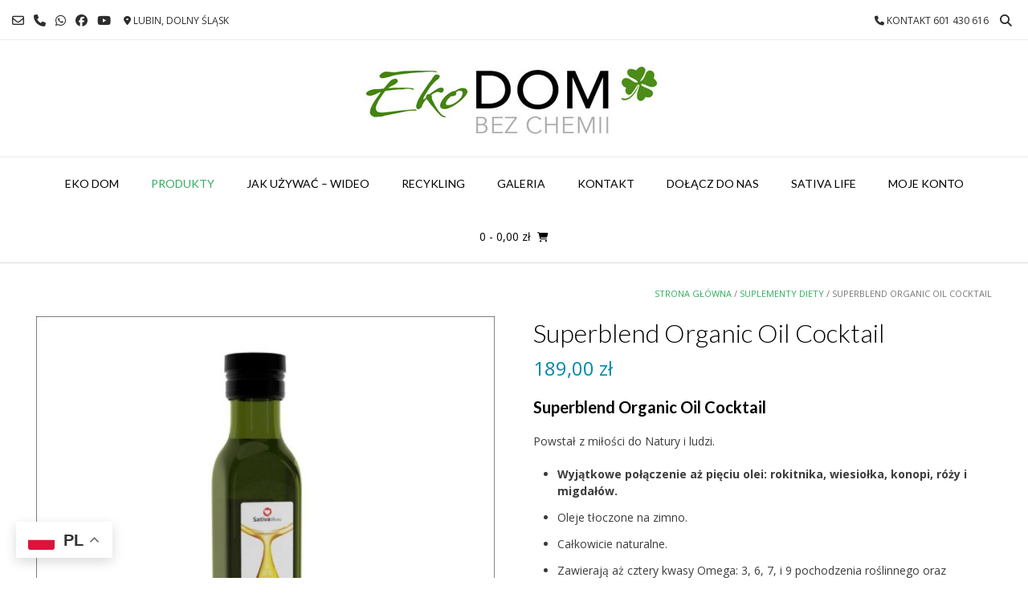

--- FILE ---
content_type: text/html; charset=UTF-8
request_url: https://nanosilver-raypath.net/product/superblend-organic-oil-coctail
body_size: 23776
content:
<!DOCTYPE html><!-- Vogue Premium -->
<html lang="pl-PL">
<head>
<meta charset="UTF-8">
<meta name="viewport" content="width=device-width, initial-scale=1">
<link rel="profile" href="http://gmpg.org/xfn/11">
<style>
#wpadminbar #wp-admin-bar-wsm_free_top_button .ab-icon:before {
	content: "\f239";
	color: #FF9800;
	top: 3px;
}
</style><meta name='robots' content='index, follow, max-image-preview:large, max-snippet:-1, max-video-preview:-1' />

<!-- Google Tag Manager for WordPress by gtm4wp.com -->
<script data-cfasync="false" data-pagespeed-no-defer>
	var gtm4wp_datalayer_name = "dataLayer";
	var dataLayer = dataLayer || [];
	const gtm4wp_use_sku_instead = 0;
	const gtm4wp_currency = 'PLN';
	const gtm4wp_product_per_impression = 10;
	const gtm4wp_clear_ecommerce = false;
	const gtm4wp_datalayer_max_timeout = 2000;
</script>
<!-- End Google Tag Manager for WordPress by gtm4wp.com -->
	<!-- This site is optimized with the Yoast SEO plugin v26.7 - https://yoast.com/wordpress/plugins/seo/ -->
	<title>Superblend Organic Oil Cocktail - mieszanka oleji Sativa Life</title>
	<meta name="description" content="Superblend Organic Oil Cocktail - olej: rokitnika, wiesiołka, konopi, róży, migdałów. Zawiera kwasy Omega: 3, 6, 7, 9, witaminy, kwasy GLA i LA." />
	<link rel="canonical" href="https://nanosilver-raypath.net/product/superblend-organic-oil-coctail" />
	<meta property="og:locale" content="pl_PL" />
	<meta property="og:type" content="article" />
	<meta property="og:title" content="Superblend Organic Oil Cocktail - mieszanka oleji Sativa Life" />
	<meta property="og:description" content="Superblend Organic Oil Cocktail - olej: rokitnika, wiesiołka, konopi, róży, migdałów. Zawiera kwasy Omega: 3, 6, 7, 9, witaminy, kwasy GLA i LA." />
	<meta property="og:url" content="https://nanosilver-raypath.net/product/superblend-organic-oil-coctail" />
	<meta property="og:site_name" content="Nanosilver technology" />
	<meta property="article:modified_time" content="2024-04-01T10:33:15+00:00" />
	<meta property="og:image" content="https://nanosilver-raypath.net/wp-content/uploads/2023/05/Sativa-oli-mix.jpg" />
	<meta property="og:image:width" content="600" />
	<meta property="og:image:height" content="600" />
	<meta property="og:image:type" content="image/jpeg" />
	<meta name="twitter:card" content="summary_large_image" />
	<meta name="twitter:label1" content="Szacowany czas czytania" />
	<meta name="twitter:data1" content="2 minuty" />
	<script type="application/ld+json" class="yoast-schema-graph">{"@context":"https://schema.org","@graph":[{"@type":"WebPage","@id":"https://nanosilver-raypath.net/product/superblend-organic-oil-coctail","url":"https://nanosilver-raypath.net/product/superblend-organic-oil-coctail","name":"Superblend Organic Oil Cocktail - mieszanka oleji Sativa Life","isPartOf":{"@id":"https://nanosilver-raypath.net/#website"},"primaryImageOfPage":{"@id":"https://nanosilver-raypath.net/product/superblend-organic-oil-coctail#primaryimage"},"image":{"@id":"https://nanosilver-raypath.net/product/superblend-organic-oil-coctail#primaryimage"},"thumbnailUrl":"https://nanosilver-raypath.net/wp-content/uploads/2023/05/Sativa-oli-mix.jpg","datePublished":"2023-05-01T12:48:26+00:00","dateModified":"2024-04-01T10:33:15+00:00","description":"Superblend Organic Oil Cocktail - olej: rokitnika, wiesiołka, konopi, róży, migdałów. Zawiera kwasy Omega: 3, 6, 7, 9, witaminy, kwasy GLA i LA.","breadcrumb":{"@id":"https://nanosilver-raypath.net/product/superblend-organic-oil-coctail#breadcrumb"},"inLanguage":"pl-PL","potentialAction":[{"@type":"ReadAction","target":["https://nanosilver-raypath.net/product/superblend-organic-oil-coctail"]}]},{"@type":"ImageObject","inLanguage":"pl-PL","@id":"https://nanosilver-raypath.net/product/superblend-organic-oil-coctail#primaryimage","url":"https://nanosilver-raypath.net/wp-content/uploads/2023/05/Sativa-oli-mix.jpg","contentUrl":"https://nanosilver-raypath.net/wp-content/uploads/2023/05/Sativa-oli-mix.jpg","width":600,"height":600,"caption":"Superblend Organic Oil Cocktail"},{"@type":"BreadcrumbList","@id":"https://nanosilver-raypath.net/product/superblend-organic-oil-coctail#breadcrumb","itemListElement":[{"@type":"ListItem","position":1,"name":"Strona główna","item":"https://nanosilver-raypath.net/"},{"@type":"ListItem","position":2,"name":"PRODUKTY","item":"https://nanosilver-raypath.net/produkty"},{"@type":"ListItem","position":3,"name":"Superblend Organic Oil Cocktail"}]},{"@type":"WebSite","@id":"https://nanosilver-raypath.net/#website","url":"https://nanosilver-raypath.net/","name":"Nanosilver technology","description":"NANOSREBRO - CZYSTY DOM BEZ CHEMII","potentialAction":[{"@type":"SearchAction","target":{"@type":"EntryPoint","urlTemplate":"https://nanosilver-raypath.net/?s={search_term_string}"},"query-input":{"@type":"PropertyValueSpecification","valueRequired":true,"valueName":"search_term_string"}}],"inLanguage":"pl-PL"}]}</script>
	<!-- / Yoast SEO plugin. -->


<link rel='dns-prefetch' href='//capi-automation.s3.us-east-2.amazonaws.com' />
<link rel='dns-prefetch' href='//fonts.googleapis.com' />
<link rel="alternate" type="application/rss+xml" title="Nanosilver technology &raquo; Kanał z wpisami" href="https://nanosilver-raypath.net/feed" />
<link rel="alternate" type="application/rss+xml" title="Nanosilver technology &raquo; Kanał z komentarzami" href="https://nanosilver-raypath.net/comments/feed" />
<link rel="alternate" title="oEmbed (JSON)" type="application/json+oembed" href="https://nanosilver-raypath.net/wp-json/oembed/1.0/embed?url=https%3A%2F%2Fnanosilver-raypath.net%2Fproduct%2Fsuperblend-organic-oil-coctail" />
<link rel="alternate" title="oEmbed (XML)" type="text/xml+oembed" href="https://nanosilver-raypath.net/wp-json/oembed/1.0/embed?url=https%3A%2F%2Fnanosilver-raypath.net%2Fproduct%2Fsuperblend-organic-oil-coctail&#038;format=xml" />
<style id='wp-img-auto-sizes-contain-inline-css' type='text/css'>
img:is([sizes=auto i],[sizes^="auto," i]){contain-intrinsic-size:3000px 1500px}
/*# sourceURL=wp-img-auto-sizes-contain-inline-css */
</style>
<style id='wp-emoji-styles-inline-css' type='text/css'>

	img.wp-smiley, img.emoji {
		display: inline !important;
		border: none !important;
		box-shadow: none !important;
		height: 1em !important;
		width: 1em !important;
		margin: 0 0.07em !important;
		vertical-align: -0.1em !important;
		background: none !important;
		padding: 0 !important;
	}
/*# sourceURL=wp-emoji-styles-inline-css */
</style>
<link rel='stylesheet' id='wp-block-library-css' href='https://nanosilver-raypath.net/wp-includes/css/dist/block-library/style.min.css?ver=6.9' type='text/css' media='all' />
<style id='wp-block-code-inline-css' type='text/css'>
.wp-block-code{box-sizing:border-box}.wp-block-code code{
  /*!rtl:begin:ignore*/direction:ltr;display:block;font-family:inherit;overflow-wrap:break-word;text-align:initial;white-space:pre-wrap
  /*!rtl:end:ignore*/}
/*# sourceURL=https://nanosilver-raypath.net/wp-includes/blocks/code/style.min.css */
</style>
<link rel='stylesheet' id='wc-blocks-style-css' href='https://nanosilver-raypath.net/wp-content/plugins/woocommerce/assets/client/blocks/wc-blocks.css?ver=wc-10.4.3' type='text/css' media='all' />
<style id='global-styles-inline-css' type='text/css'>
:root{--wp--preset--aspect-ratio--square: 1;--wp--preset--aspect-ratio--4-3: 4/3;--wp--preset--aspect-ratio--3-4: 3/4;--wp--preset--aspect-ratio--3-2: 3/2;--wp--preset--aspect-ratio--2-3: 2/3;--wp--preset--aspect-ratio--16-9: 16/9;--wp--preset--aspect-ratio--9-16: 9/16;--wp--preset--color--black: #000000;--wp--preset--color--cyan-bluish-gray: #abb8c3;--wp--preset--color--white: #ffffff;--wp--preset--color--pale-pink: #f78da7;--wp--preset--color--vivid-red: #cf2e2e;--wp--preset--color--luminous-vivid-orange: #ff6900;--wp--preset--color--luminous-vivid-amber: #fcb900;--wp--preset--color--light-green-cyan: #7bdcb5;--wp--preset--color--vivid-green-cyan: #00d084;--wp--preset--color--pale-cyan-blue: #8ed1fc;--wp--preset--color--vivid-cyan-blue: #0693e3;--wp--preset--color--vivid-purple: #9b51e0;--wp--preset--gradient--vivid-cyan-blue-to-vivid-purple: linear-gradient(135deg,rgb(6,147,227) 0%,rgb(155,81,224) 100%);--wp--preset--gradient--light-green-cyan-to-vivid-green-cyan: linear-gradient(135deg,rgb(122,220,180) 0%,rgb(0,208,130) 100%);--wp--preset--gradient--luminous-vivid-amber-to-luminous-vivid-orange: linear-gradient(135deg,rgb(252,185,0) 0%,rgb(255,105,0) 100%);--wp--preset--gradient--luminous-vivid-orange-to-vivid-red: linear-gradient(135deg,rgb(255,105,0) 0%,rgb(207,46,46) 100%);--wp--preset--gradient--very-light-gray-to-cyan-bluish-gray: linear-gradient(135deg,rgb(238,238,238) 0%,rgb(169,184,195) 100%);--wp--preset--gradient--cool-to-warm-spectrum: linear-gradient(135deg,rgb(74,234,220) 0%,rgb(151,120,209) 20%,rgb(207,42,186) 40%,rgb(238,44,130) 60%,rgb(251,105,98) 80%,rgb(254,248,76) 100%);--wp--preset--gradient--blush-light-purple: linear-gradient(135deg,rgb(255,206,236) 0%,rgb(152,150,240) 100%);--wp--preset--gradient--blush-bordeaux: linear-gradient(135deg,rgb(254,205,165) 0%,rgb(254,45,45) 50%,rgb(107,0,62) 100%);--wp--preset--gradient--luminous-dusk: linear-gradient(135deg,rgb(255,203,112) 0%,rgb(199,81,192) 50%,rgb(65,88,208) 100%);--wp--preset--gradient--pale-ocean: linear-gradient(135deg,rgb(255,245,203) 0%,rgb(182,227,212) 50%,rgb(51,167,181) 100%);--wp--preset--gradient--electric-grass: linear-gradient(135deg,rgb(202,248,128) 0%,rgb(113,206,126) 100%);--wp--preset--gradient--midnight: linear-gradient(135deg,rgb(2,3,129) 0%,rgb(40,116,252) 100%);--wp--preset--font-size--small: 13px;--wp--preset--font-size--medium: 20px;--wp--preset--font-size--large: 36px;--wp--preset--font-size--x-large: 42px;--wp--preset--spacing--20: 0.44rem;--wp--preset--spacing--30: 0.67rem;--wp--preset--spacing--40: 1rem;--wp--preset--spacing--50: 1.5rem;--wp--preset--spacing--60: 2.25rem;--wp--preset--spacing--70: 3.38rem;--wp--preset--spacing--80: 5.06rem;--wp--preset--shadow--natural: 6px 6px 9px rgba(0, 0, 0, 0.2);--wp--preset--shadow--deep: 12px 12px 50px rgba(0, 0, 0, 0.4);--wp--preset--shadow--sharp: 6px 6px 0px rgba(0, 0, 0, 0.2);--wp--preset--shadow--outlined: 6px 6px 0px -3px rgb(255, 255, 255), 6px 6px rgb(0, 0, 0);--wp--preset--shadow--crisp: 6px 6px 0px rgb(0, 0, 0);}:where(.is-layout-flex){gap: 0.5em;}:where(.is-layout-grid){gap: 0.5em;}body .is-layout-flex{display: flex;}.is-layout-flex{flex-wrap: wrap;align-items: center;}.is-layout-flex > :is(*, div){margin: 0;}body .is-layout-grid{display: grid;}.is-layout-grid > :is(*, div){margin: 0;}:where(.wp-block-columns.is-layout-flex){gap: 2em;}:where(.wp-block-columns.is-layout-grid){gap: 2em;}:where(.wp-block-post-template.is-layout-flex){gap: 1.25em;}:where(.wp-block-post-template.is-layout-grid){gap: 1.25em;}.has-black-color{color: var(--wp--preset--color--black) !important;}.has-cyan-bluish-gray-color{color: var(--wp--preset--color--cyan-bluish-gray) !important;}.has-white-color{color: var(--wp--preset--color--white) !important;}.has-pale-pink-color{color: var(--wp--preset--color--pale-pink) !important;}.has-vivid-red-color{color: var(--wp--preset--color--vivid-red) !important;}.has-luminous-vivid-orange-color{color: var(--wp--preset--color--luminous-vivid-orange) !important;}.has-luminous-vivid-amber-color{color: var(--wp--preset--color--luminous-vivid-amber) !important;}.has-light-green-cyan-color{color: var(--wp--preset--color--light-green-cyan) !important;}.has-vivid-green-cyan-color{color: var(--wp--preset--color--vivid-green-cyan) !important;}.has-pale-cyan-blue-color{color: var(--wp--preset--color--pale-cyan-blue) !important;}.has-vivid-cyan-blue-color{color: var(--wp--preset--color--vivid-cyan-blue) !important;}.has-vivid-purple-color{color: var(--wp--preset--color--vivid-purple) !important;}.has-black-background-color{background-color: var(--wp--preset--color--black) !important;}.has-cyan-bluish-gray-background-color{background-color: var(--wp--preset--color--cyan-bluish-gray) !important;}.has-white-background-color{background-color: var(--wp--preset--color--white) !important;}.has-pale-pink-background-color{background-color: var(--wp--preset--color--pale-pink) !important;}.has-vivid-red-background-color{background-color: var(--wp--preset--color--vivid-red) !important;}.has-luminous-vivid-orange-background-color{background-color: var(--wp--preset--color--luminous-vivid-orange) !important;}.has-luminous-vivid-amber-background-color{background-color: var(--wp--preset--color--luminous-vivid-amber) !important;}.has-light-green-cyan-background-color{background-color: var(--wp--preset--color--light-green-cyan) !important;}.has-vivid-green-cyan-background-color{background-color: var(--wp--preset--color--vivid-green-cyan) !important;}.has-pale-cyan-blue-background-color{background-color: var(--wp--preset--color--pale-cyan-blue) !important;}.has-vivid-cyan-blue-background-color{background-color: var(--wp--preset--color--vivid-cyan-blue) !important;}.has-vivid-purple-background-color{background-color: var(--wp--preset--color--vivid-purple) !important;}.has-black-border-color{border-color: var(--wp--preset--color--black) !important;}.has-cyan-bluish-gray-border-color{border-color: var(--wp--preset--color--cyan-bluish-gray) !important;}.has-white-border-color{border-color: var(--wp--preset--color--white) !important;}.has-pale-pink-border-color{border-color: var(--wp--preset--color--pale-pink) !important;}.has-vivid-red-border-color{border-color: var(--wp--preset--color--vivid-red) !important;}.has-luminous-vivid-orange-border-color{border-color: var(--wp--preset--color--luminous-vivid-orange) !important;}.has-luminous-vivid-amber-border-color{border-color: var(--wp--preset--color--luminous-vivid-amber) !important;}.has-light-green-cyan-border-color{border-color: var(--wp--preset--color--light-green-cyan) !important;}.has-vivid-green-cyan-border-color{border-color: var(--wp--preset--color--vivid-green-cyan) !important;}.has-pale-cyan-blue-border-color{border-color: var(--wp--preset--color--pale-cyan-blue) !important;}.has-vivid-cyan-blue-border-color{border-color: var(--wp--preset--color--vivid-cyan-blue) !important;}.has-vivid-purple-border-color{border-color: var(--wp--preset--color--vivid-purple) !important;}.has-vivid-cyan-blue-to-vivid-purple-gradient-background{background: var(--wp--preset--gradient--vivid-cyan-blue-to-vivid-purple) !important;}.has-light-green-cyan-to-vivid-green-cyan-gradient-background{background: var(--wp--preset--gradient--light-green-cyan-to-vivid-green-cyan) !important;}.has-luminous-vivid-amber-to-luminous-vivid-orange-gradient-background{background: var(--wp--preset--gradient--luminous-vivid-amber-to-luminous-vivid-orange) !important;}.has-luminous-vivid-orange-to-vivid-red-gradient-background{background: var(--wp--preset--gradient--luminous-vivid-orange-to-vivid-red) !important;}.has-very-light-gray-to-cyan-bluish-gray-gradient-background{background: var(--wp--preset--gradient--very-light-gray-to-cyan-bluish-gray) !important;}.has-cool-to-warm-spectrum-gradient-background{background: var(--wp--preset--gradient--cool-to-warm-spectrum) !important;}.has-blush-light-purple-gradient-background{background: var(--wp--preset--gradient--blush-light-purple) !important;}.has-blush-bordeaux-gradient-background{background: var(--wp--preset--gradient--blush-bordeaux) !important;}.has-luminous-dusk-gradient-background{background: var(--wp--preset--gradient--luminous-dusk) !important;}.has-pale-ocean-gradient-background{background: var(--wp--preset--gradient--pale-ocean) !important;}.has-electric-grass-gradient-background{background: var(--wp--preset--gradient--electric-grass) !important;}.has-midnight-gradient-background{background: var(--wp--preset--gradient--midnight) !important;}.has-small-font-size{font-size: var(--wp--preset--font-size--small) !important;}.has-medium-font-size{font-size: var(--wp--preset--font-size--medium) !important;}.has-large-font-size{font-size: var(--wp--preset--font-size--large) !important;}.has-x-large-font-size{font-size: var(--wp--preset--font-size--x-large) !important;}
/*# sourceURL=global-styles-inline-css */
</style>

<style id='classic-theme-styles-inline-css' type='text/css'>
/*! This file is auto-generated */
.wp-block-button__link{color:#fff;background-color:#32373c;border-radius:9999px;box-shadow:none;text-decoration:none;padding:calc(.667em + 2px) calc(1.333em + 2px);font-size:1.125em}.wp-block-file__button{background:#32373c;color:#fff;text-decoration:none}
/*# sourceURL=/wp-includes/css/classic-themes.min.css */
</style>
<link rel='stylesheet' id='pay_by_paynow_pl_styles-css' href='https://nanosilver-raypath.net/wp-content/plugins/pay-by-paynow-pl/assets/css/front.css?ver=2.5.10' type='text/css' media='all' />
<link rel='stylesheet' id='sow-image-default-c67d20f9f743-css' href='https://nanosilver-raypath.net/wp-content/uploads/siteorigin-widgets/sow-image-default-c67d20f9f743.css?ver=6.9' type='text/css' media='all' />
<link rel='stylesheet' id='tss-css' href='https://nanosilver-raypath.net/wp-content/plugins/testimonial-slider-and-showcase/assets/css/wptestimonial.css?ver=2.4.1' type='text/css' media='all' />
<link rel='stylesheet' id='photoswipe-css' href='https://nanosilver-raypath.net/wp-content/plugins/woocommerce/assets/css/photoswipe/photoswipe.min.css?ver=10.4.3' type='text/css' media='all' />
<link rel='stylesheet' id='photoswipe-default-skin-css' href='https://nanosilver-raypath.net/wp-content/plugins/woocommerce/assets/css/photoswipe/default-skin/default-skin.min.css?ver=10.4.3' type='text/css' media='all' />
<link rel='stylesheet' id='woocommerce-layout-css' href='https://nanosilver-raypath.net/wp-content/plugins/woocommerce/assets/css/woocommerce-layout.css?ver=10.4.3' type='text/css' media='all' />
<link rel='stylesheet' id='woocommerce-smallscreen-css' href='https://nanosilver-raypath.net/wp-content/plugins/woocommerce/assets/css/woocommerce-smallscreen.css?ver=10.4.3' type='text/css' media='only screen and (max-width: 768px)' />
<link rel='stylesheet' id='woocommerce-general-css' href='https://nanosilver-raypath.net/wp-content/plugins/woocommerce/assets/css/woocommerce.css?ver=10.4.3' type='text/css' media='all' />
<style id='woocommerce-inline-inline-css' type='text/css'>
.woocommerce form .form-row .required { visibility: visible; }
/*# sourceURL=woocommerce-inline-inline-css */
</style>
<link rel='stylesheet' id='wcz-frontend-css' href='https://nanosilver-raypath.net/wp-content/plugins/woocustomizer/assets/css/frontend.css?ver=2.6.3' type='text/css' media='all' />
<link rel='stylesheet' id='wsm-style-css' href='https://nanosilver-raypath.net/wp-content/plugins/wp-stats-manager/css/style.css?ver=1.2' type='text/css' media='all' />
<link rel='stylesheet' id='customizer_vogue_fonts-css' href='//fonts.googleapis.com/css?family=Lato%3Aregular%2Citalic%2C700|Open+Sans%3Aregular%2Citalic%2C700%26subset%3Dlatin%2C' type='text/css' media='screen' />
<link rel='stylesheet' id='vogue-slider-style-css' href='https://nanosilver-raypath.net/wp-content/themes/vogue/includes/basic-slider/css/style.css?ver=10.9.2' type='text/css' media='all' />
<link rel='stylesheet' id='vogue-body-font-default-css' href='//fonts.googleapis.com/css?family=Open+Sans%3A400%2C300%2C300italic%2C400italic%2C600%2C600italic%2C700%2C700italic&#038;ver=10.9.2' type='text/css' media='all' />
<link rel='stylesheet' id='vogue-heading-font-default-css' href='//fonts.googleapis.com/css?family=Lato%3A400%2C300%2C300italic%2C400italic%2C700%2C700italic&#038;ver=10.9.2' type='text/css' media='all' />
<link rel='stylesheet' id='vogue-font-awesome-css' href='https://nanosilver-raypath.net/wp-content/themes/vogue/includes/font-awesome/css/all.min.css?ver=6.5.1' type='text/css' media='all' />
<link rel='stylesheet' id='vogue-style-css' href='https://nanosilver-raypath.net/wp-content/themes/vogue/style.css?ver=10.9.2' type='text/css' media='all' />
<link rel='stylesheet' id='vogue-header-style-css' href='https://nanosilver-raypath.net/wp-content/themes/vogue/templates/css/header-one.css?ver=10.9.2' type='text/css' media='all' />
<link rel='stylesheet' id='vogue-standard-woocommerce-style-css' href='https://nanosilver-raypath.net/wp-content/themes/vogue/templates/css/woocommerce-standard-style.css?ver=10.9.2' type='text/css' media='all' />
<link rel='stylesheet' id='vogue-footer-style-css' href='https://nanosilver-raypath.net/wp-content/themes/vogue/templates/css/footer-social.css?ver=10.9.2' type='text/css' media='all' />
<link rel='stylesheet' id='newsletter-css' href='https://nanosilver-raypath.net/wp-content/plugins/newsletter/style.css?ver=9.1.0' type='text/css' media='all' />
<link rel='stylesheet' id='payu-gateway-css' href='https://nanosilver-raypath.net/wp-content/plugins/woo-payu-payment-gateway/assets/css/payu-gateway.css?ver=2.9.0' type='text/css' media='all' />
<style id='wcz-customizer-custom-css-inline-css' type='text/css'>
body.post-type-archive-product header.woocommerce-products-header .woocommerce-products-header__title{display:none !important;}body.wcz-btns.wcz-woocommerce ul.products li.product a.button,
					body.wcz-btns.wcz-woocommerce .related.products ul.products li.product a.button,
                    body.wcz-btns.wcz-woocommerce.single-product div.product form.cart .button,
                    body.wcz-btns.wcz-woocommerce.wcz-wooblocks ul.wc-block-grid__products li.wc-block-grid__product .add_to_cart_button{font-size:13px;padding:12px 24px 13px !important;}body.wcz-btns.wcz-woocommerce ul.products li.product a.button,
					body.wcz-btns.wcz-woocommerce .related.products ul.products li.product a.button,
					body.wcz-btns.wcz-woocommerce.single-product div.product form.cart .button,
					body.wcz-btns.wcz-woocommerce.single-product .woocommerce-Reviews form.comment-form input.submit,
                    body.wcz-btns.wcz-woocommerce.wcz-wooblocks ul.wc-block-grid__products li.wc-block-grid__product .add_to_cart_button{background-color:#91bf5f !important;color:#000000 !important;text-shadow:none;}body.wcz-btns.wcz-woocommerce ul.products li.product a.button:hover,
					body.wcz-btns.wcz-woocommerce .related.products ul.products li.product a.button:hover,
					body.wcz-btns.wcz-woocommerce.single-product div.product form.cart .button:hover,
					body.wcz-btns.wcz-woocommerce.single-product .woocommerce-Reviews form.comment-form input.submit:hover,
                    body.wcz-btns.wcz-woocommerce.wcz-wooblocks ul.wc-block-grid__products li.wc-block-grid__product .add_to_cart_button:hover{background-color:#0389aa !important;color:#FFFFFF !important;}body.wcz-edit-sale.woocommerce ul.products li.product span.onsale,
					body.wcz-edit-sale.single-product span.onsale,
                    body.wcz-edit-sale .wcz-popup span.onsale,
                    body.wcz-edit-sale.wcz-wooblocks ul.wc-block-grid__products li.wc-block-grid__product .wc-block-grid__product-onsale{font-size:18px !important;padding:6px 12px 7px !important;}body.wcz-edit-sale.woocommerce ul.products li.product span.onsale,
					body.wcz-edit-sale.single-product span.onsale,
					.woocommerce span.wcz-ajaxsearch-result-sale,
                    body.wcz-edit-sale .wcz-popup span.onsale,
                    body.wcz-edit-sale.wcz-wooblocks ul.wc-block-grid__products li.wc-block-grid__product .wc-block-grid__product-onsale{background-color:#c62968 !important;color:#FFFFFF !important;text-shadow:none !important;}body.single-product .product_meta .sku_wrapper{display:none !important;}
/*# sourceURL=wcz-customizer-custom-css-inline-css */
</style>
<script type="text/javascript" src="https://nanosilver-raypath.net/wp-includes/js/jquery/jquery.min.js?ver=3.7.1" id="jquery-core-js"></script>
<script type="text/javascript" src="https://nanosilver-raypath.net/wp-includes/js/jquery/jquery-migrate.min.js?ver=3.4.1" id="jquery-migrate-js"></script>
<script type="text/javascript" src="https://nanosilver-raypath.net/wp-content/plugins/woocommerce/assets/js/jquery-blockui/jquery.blockUI.min.js?ver=2.7.0-wc.10.4.3" id="wc-jquery-blockui-js" defer="defer" data-wp-strategy="defer"></script>
<script type="text/javascript" id="wc-add-to-cart-js-extra">
/* <![CDATA[ */
var wc_add_to_cart_params = {"ajax_url":"/wp-admin/admin-ajax.php","wc_ajax_url":"/?wc-ajax=%%endpoint%%","i18n_view_cart":"Zobacz koszyk","cart_url":"https://nanosilver-raypath.net/koszyk","is_cart":"","cart_redirect_after_add":"no"};
//# sourceURL=wc-add-to-cart-js-extra
/* ]]> */
</script>
<script type="text/javascript" src="https://nanosilver-raypath.net/wp-content/plugins/woocommerce/assets/js/frontend/add-to-cart.min.js?ver=10.4.3" id="wc-add-to-cart-js" defer="defer" data-wp-strategy="defer"></script>
<script type="text/javascript" src="https://nanosilver-raypath.net/wp-content/plugins/woocommerce/assets/js/flexslider/jquery.flexslider.min.js?ver=2.7.2-wc.10.4.3" id="wc-flexslider-js" defer="defer" data-wp-strategy="defer"></script>
<script type="text/javascript" src="https://nanosilver-raypath.net/wp-content/plugins/woocommerce/assets/js/photoswipe/photoswipe.min.js?ver=4.1.1-wc.10.4.3" id="wc-photoswipe-js" defer="defer" data-wp-strategy="defer"></script>
<script type="text/javascript" src="https://nanosilver-raypath.net/wp-content/plugins/woocommerce/assets/js/photoswipe/photoswipe-ui-default.min.js?ver=4.1.1-wc.10.4.3" id="wc-photoswipe-ui-default-js" defer="defer" data-wp-strategy="defer"></script>
<script type="text/javascript" id="wc-single-product-js-extra">
/* <![CDATA[ */
var wc_single_product_params = {"i18n_required_rating_text":"Prosz\u0119 wybra\u0107 ocen\u0119","i18n_rating_options":["1 z 5 gwiazdek","2 z 5 gwiazdek","3 z 5 gwiazdek","4 z 5 gwiazdek","5 z 5 gwiazdek"],"i18n_product_gallery_trigger_text":"Wy\u015bwietl pe\u0142noekranow\u0105 galeri\u0119 obrazk\u00f3w","review_rating_required":"yes","flexslider":{"rtl":false,"animation":"slide","smoothHeight":true,"directionNav":false,"controlNav":"thumbnails","slideshow":false,"animationSpeed":500,"animationLoop":false,"allowOneSlide":false},"zoom_enabled":"","zoom_options":[],"photoswipe_enabled":"1","photoswipe_options":{"shareEl":false,"closeOnScroll":false,"history":false,"hideAnimationDuration":0,"showAnimationDuration":0},"flexslider_enabled":"1"};
//# sourceURL=wc-single-product-js-extra
/* ]]> */
</script>
<script type="text/javascript" src="https://nanosilver-raypath.net/wp-content/plugins/woocommerce/assets/js/frontend/single-product.min.js?ver=10.4.3" id="wc-single-product-js" defer="defer" data-wp-strategy="defer"></script>
<script type="text/javascript" src="https://nanosilver-raypath.net/wp-content/plugins/woocommerce/assets/js/js-cookie/js.cookie.min.js?ver=2.1.4-wc.10.4.3" id="wc-js-cookie-js" defer="defer" data-wp-strategy="defer"></script>
<script type="text/javascript" id="woocommerce-js-extra">
/* <![CDATA[ */
var woocommerce_params = {"ajax_url":"/wp-admin/admin-ajax.php","wc_ajax_url":"/?wc-ajax=%%endpoint%%","i18n_password_show":"Poka\u017c has\u0142o","i18n_password_hide":"Ukryj has\u0142o"};
//# sourceURL=woocommerce-js-extra
/* ]]> */
</script>
<script type="text/javascript" src="https://nanosilver-raypath.net/wp-content/plugins/woocommerce/assets/js/frontend/woocommerce.min.js?ver=10.4.3" id="woocommerce-js" defer="defer" data-wp-strategy="defer"></script>
<link rel="https://api.w.org/" href="https://nanosilver-raypath.net/wp-json/" /><link rel="alternate" title="JSON" type="application/json" href="https://nanosilver-raypath.net/wp-json/wp/v2/product/3384" /><link rel="EditURI" type="application/rsd+xml" title="RSD" href="https://nanosilver-raypath.net/xmlrpc.php?rsd" />
<meta name="generator" content="WordPress 6.9" />
<meta name="generator" content="WooCommerce 10.4.3" />
<link rel='shortlink' href='https://nanosilver-raypath.net/?p=3384' />
<!-- HFCM by 99 Robots - Snippet # 1: Google Tag Manager -->
<!-- Google Tag Manager -->
<script>(function(w,d,s,l,i){w[l]=w[l]||[];w[l].push({'gtm.start':
new Date().getTime(),event:'gtm.js'});var f=d.getElementsByTagName(s)[0],
j=d.createElement(s),dl=l!='dataLayer'?'&l='+l:'';j.async=true;j.src=
'https://www.googletagmanager.com/gtm.js?id='+i+dl;f.parentNode.insertBefore(j,f);
})(window,document,'script','dataLayer','GTM-NWRQHWM');</script>
<!-- End Google Tag Manager -->
<!-- /end HFCM by 99 Robots -->
        <script type="text/javascript">
            (function () {
                window.lsow_fs = {can_use_premium_code: false};
            })();
        </script>
        
<!-- This website runs the Product Feed PRO for WooCommerce by AdTribes.io plugin - version woocommercesea_option_installed_version -->

        <!-- Wordpress Stats Manager -->
        <script type="text/javascript">
            var _wsm = _wsm || [];
            _wsm.push(['trackPageView']);
            _wsm.push(['enableLinkTracking']);
            _wsm.push(['enableHeartBeatTimer']);
            (function() {
                var u = "https://nanosilver-raypath.net/wp-content/plugins/wp-stats-manager/";
                _wsm.push(['setUrlReferrer', ""]);
                _wsm.push(['setTrackerUrl', "https://nanosilver-raypath.net/?wmcAction=wmcTrack"]);
                _wsm.push(['setSiteId', "1"]);
                _wsm.push(['setPageId', "3384"]);
                _wsm.push(['setWpUserId', "0"]);
                var d = document,
                    g = d.createElement('script'),
                    s = d.getElementsByTagName('script')[0];
                g.type = 'text/javascript';
                g.async = true;
                g.defer = true;
                g.src = u + 'js/wsm_new.js';
                s.parentNode.insertBefore(g, s);
            })();
        </script>
        <!-- End Wordpress Stats Manager Code -->

<!-- Google Tag Manager for WordPress by gtm4wp.com -->
<!-- GTM Container placement set to off -->
<script data-cfasync="false" data-pagespeed-no-defer>
</script>
<script data-cfasync="false" data-pagespeed-no-defer>
	console.warn && console.warn("[GTM4WP] Google Tag Manager container code placement set to OFF !!!");
	console.warn && console.warn("[GTM4WP] Data layer codes are active but GTM container must be loaded using custom coding !!!");
</script>
<!-- End Google Tag Manager for WordPress by gtm4wp.com -->
        <script type="text/javascript">
            var jQueryMigrateHelperHasSentDowngrade = false;

			window.onerror = function( msg, url, line, col, error ) {
				// Break out early, do not processing if a downgrade reqeust was already sent.
				if ( jQueryMigrateHelperHasSentDowngrade ) {
					return true;
                }

				var xhr = new XMLHttpRequest();
				var nonce = '5c0ce381ad';
				var jQueryFunctions = [
					'andSelf',
					'browser',
					'live',
					'boxModel',
					'support.boxModel',
					'size',
					'swap',
					'clean',
					'sub',
                ];
				var match_pattern = /\)\.(.+?) is not a function/;
                var erroredFunction = msg.match( match_pattern );

                // If there was no matching functions, do not try to downgrade.
                if ( null === erroredFunction || typeof erroredFunction !== 'object' || typeof erroredFunction[1] === "undefined" || -1 === jQueryFunctions.indexOf( erroredFunction[1] ) ) {
                    return true;
                }

                // Set that we've now attempted a downgrade request.
                jQueryMigrateHelperHasSentDowngrade = true;

				xhr.open( 'POST', 'https://nanosilver-raypath.net/wp-admin/admin-ajax.php' );
				xhr.setRequestHeader( 'Content-Type', 'application/x-www-form-urlencoded' );
				xhr.onload = function () {
					var response,
                        reload = false;

					if ( 200 === xhr.status ) {
                        try {
                        	response = JSON.parse( xhr.response );

                        	reload = response.data.reload;
                        } catch ( e ) {
                        	reload = false;
                        }
                    }

					// Automatically reload the page if a deprecation caused an automatic downgrade, ensure visitors get the best possible experience.
					if ( reload ) {
						location.reload();
                    }
				};

				xhr.send( encodeURI( 'action=jquery-migrate-downgrade-version&_wpnonce=' + nonce ) );

				// Suppress error alerts in older browsers
				return true;
			}
        </script>

		<script id="mcjs">!function(c,h,i,m,p){m=c.createElement(h),p=c.getElementsByTagName(h)[0],m.async=1,m.src=i,p.parentNode.insertBefore(m,p)}(document,"script","https://chimpstatic.com/mcjs-connected/js/users/4abe4773849d751135fbca799/a9ff619d4cfbf80447b653425.js");</script>
<!-- Google Tag Manager -->
<script>(function(w,d,s,l,i){w[l]=w[l]||[];w[l].push({'gtm.start':
new Date().getTime(),event:'gtm.js'});var f=d.getElementsByTagName(s)[0],
j=d.createElement(s),dl=l!='dataLayer'?'&l='+l:'';j.async=true;j.src=
'https://www.googletagmanager.com/gtm.js?id='+i+dl;f.parentNode.insertBefore(j,f);
})(window,document,'script','dataLayer','GTM-NWRQHWM');</script>
<!-- End Google Tag Manager -->

		<noscript><style>.woocommerce-product-gallery{ opacity: 1 !important; }</style></noscript>
				<script  type="text/javascript">
				!function(f,b,e,v,n,t,s){if(f.fbq)return;n=f.fbq=function(){n.callMethod?
					n.callMethod.apply(n,arguments):n.queue.push(arguments)};if(!f._fbq)f._fbq=n;
					n.push=n;n.loaded=!0;n.version='2.0';n.queue=[];t=b.createElement(e);t.async=!0;
					t.src=v;s=b.getElementsByTagName(e)[0];s.parentNode.insertBefore(t,s)}(window,
					document,'script','https://connect.facebook.net/en_US/fbevents.js');
			</script>
			<!-- WooCommerce Facebook Integration Begin -->
			<script  type="text/javascript">

				fbq('init', '227286025688765', {}, {
    "agent": "woocommerce_2-10.4.3-3.5.15"
});

				document.addEventListener( 'DOMContentLoaded', function() {
					// Insert placeholder for events injected when a product is added to the cart through AJAX.
					document.body.insertAdjacentHTML( 'beforeend', '<div class=\"wc-facebook-pixel-event-placeholder\"></div>' );
				}, false );

			</script>
			<!-- WooCommerce Facebook Integration End -->
			<link rel="icon" href="https://nanosilver-raypath.net/wp-content/uploads/2022/05/cropped-eko-dom-1-32x32.jpg" sizes="32x32" />
<link rel="icon" href="https://nanosilver-raypath.net/wp-content/uploads/2022/05/cropped-eko-dom-1-192x192.jpg" sizes="192x192" />
<link rel="apple-touch-icon" href="https://nanosilver-raypath.net/wp-content/uploads/2022/05/cropped-eko-dom-1-180x180.jpg" />
<meta name="msapplication-TileImage" content="https://nanosilver-raypath.net/wp-content/uploads/2022/05/cropped-eko-dom-1-270x270.jpg" />
<style>.easypack_show_geowidget {
                                  background:  #FCC905 !important;
                                }</style>		<style type="text/css" id="wp-custom-css">
			body.page-template-template-full-width .content-area {
padding-top: 0 !important;
}		</style>
		<style id='vogue-customizer-custom-css-inline-css' type='text/css'>
.site-container,
				.site-boxed,
				.site-boxed .main-navigation.stick-header.stuck{max-width:1250px;}.woocommerce #container,
				.woocommerce-page #container,
				.content-area{width:78%;}.widget-area{width:22%;}#comments .form-submit #submit,
                .search-block .search-submit,
                .side-aligned-social a.header-social-icon,
                .no-results-btn,
                button,
                input[type="button"],
                input[type="reset"],
                input[type="submit"],
                .woocommerce ul.products li.product a.add_to_cart_button, .woocommerce-page ul.products li.product a.add_to_cart_button,
                .woocommerce ul.products li.product .onsale, .woocommerce-page ul.products li.product .onsale,
                .woocommerce button.button.alt,
                .woocommerce-page button.button.alt,
                .woocommerce input.button.alt:hover,
                .woocommerce-page #content input.button.alt:hover,
                .woocommerce .cart-collaterals .shipping_calculator .button,
                .woocommerce-page .cart-collaterals .shipping_calculator .button,
                .woocommerce a.button,
                .woocommerce #respond input#submit.alt,
				.woocommerce a.button.alt,
				.woocommerce button.button.alt,
				.woocommerce input.button.alt,
                .woocommerce-page a.button,
                .woocommerce input.button,
                .woocommerce-page #content input.button,
                .woocommerce-page input.button,
                .woocommerce #review_form #respond .form-submit input,
                .woocommerce-page #review_form #respond .form-submit input,
                .woocommerce-cart .wc-proceed-to-checkout a.checkout-button:hover,
                .woocommerce .widget_price_filter .ui-slider .ui-slider-range,
                .woocommerce .widget_price_filter .ui-slider .ui-slider-handle,
                .single-product span.onsale,
                .woocommerce button.button.alt.disabled,
                .main-navigation ul ul a:hover,
                .main-navigation ul ul li.focus > a,
                .main-navigation ul ul li.current-menu-item > a,
                .main-navigation ul ul li.current_page_item > a,
                .main-navigation ul ul li.current-menu-parent > a,
                .main-navigation ul ul li.current_page_parent > a,
                .main-navigation ul ul li.current-menu-ancestor > a,
                .main-navigation ul ul li.current_page_ancestor > a,
                .main-navigation button,
                .wpcf7-submit,
                .vogue-btn,
				.vogue-numeric-navigation.square li a,
				.vogue-numeric-navigation.square li a:hover,
				.vogue-numeric-navigation.square li.active a,
				.vogue-numeric-navigation.square li.disabled,
				.vogue-numeric-navigation.circle li a,
				.vogue-numeric-navigation.circle li a:hover,
				.vogue-numeric-navigation.circle li.active a,
				.vogue-numeric-navigation.circle li.disabled,
				.vogue-numeric-navigation.squaretxt li a,
				.vogue-numeric-navigation.squaretxt li a:hover,
				.vogue-numeric-navigation.squaretxt li.active a,
                .vogue-numeric-navigation.squaretxt li.disabled,
                .pag-btn-two .vogue-loadmore,
				.wp-paginate li a:hover,
				.wp-paginate li a:active,
				.wp-paginate li .current,
				.wp-paginate.wpp-modern-grey li a:hover,
				.wp-paginate.wpp-modern-grey li .current{background:inherit;background-color:#2ead5d;}.wp-block-quote:not(.is-large),
				.wp-block-quote:not(.is-style-large){border-left-color:#2ead5d;}.vogue-scrollmore::before{border-top-color:#2ead5d;}blockquote{border-left-color:#2ead5d !important;}a,
				.content-area .entry-content a,
				#comments a,
				.post-edit-link,
				.site-title a,
				.error-404.not-found .page-header .page-title span,
				.search-button .fa-search,
				.header-cart-checkout.cart-has-items .fa-shopping-cart,
				.site-footer-bottom-bar ul li a:hover,
				.site-header-topbar li.focus > a,
				.vogue-numeric-navigation.circle li.prev a,
				.vogue-numeric-navigation.circle li.next a,
				.vogue-numeric-navigation.squaretxt li.prev a,
				.vogue-numeric-navigation.squaretxt li.next a,
				.main-navigation div > ul > li > a:hover,
				.main-navigation div > ul > li.current-menu-item > a,
				.main-navigation div > ul > li.current-menu-ancestor > a,
				.main-navigation div > ul > li.current-menu-parent > a,
				.main-navigation div > ul > li.current_page_parent > a,
                .main-navigation div > ul > li.current_page_ancestor > a,
                .main-navigation div > ul > li.focus > a{color:#2ead5d;}.main-navigation button:hover,
                #comments .form-submit #submit:hover,
                .search-block .search-submit:hover,
                .no-results-btn:hover,
                button,
                input[type="button"],
                input[type="reset"],
                input[type="submit"],
                .woocommerce input.button.alt,
                .woocommerce-page #content input.button.alt,
                .woocommerce .cart-collaterals .shipping_calculator .button,
                .woocommerce-page .cart-collaterals .shipping_calculator .button,
                .woocommerce a.button:hover,
                .woocommerce #respond input#submit.alt:hover,
				.woocommerce a.button.alt:hover,
				.woocommerce button.button.alt:hover,
				.woocommerce input.button.alt:hover,
                .woocommerce-page a.button:hover,
                .woocommerce input.button:hover,
                .woocommerce-page #content input.button:hover,
                .woocommerce-page input.button:hover,
                .woocommerce ul.products li.product a.add_to_cart_button:hover, .woocommerce-page ul.products li.product a.add_to_cart_button:hover,
                .woocommerce button.button.alt:hover,
                .woocommerce-page button.button.alt:hover,
                .woocommerce #review_form #respond .form-submit input:hover,
                .woocommerce-page #review_form #respond .form-submit input:hover,
                .woocommerce-cart .wc-proceed-to-checkout a.checkout-button,
                .woocommerce .widget_price_filter .price_slider_wrapper .ui-widget-content,
				.woocommerce button.button.alt.disabled:hover,
				.vogue-numeric-navigation.square li a:hover,
				.vogue-numeric-navigation.square li.active a,
				.vogue-numeric-navigation.circle li a:hover,
				.vogue-numeric-navigation.circle li.active a,
				.vogue-numeric-navigation.squaretxt li a:hover,
                .vogue-numeric-navigation.squaretxt li.active a,
                .pag-btn-two .vogue-loadmore:hover,
                .vogue-btn:hover,
                .wpcf7-submit:hover{background:inherit;background-color:#0389aa;}a:hover,
				.content-area .entry-content a:hover,
				.header-social .header-social-icon:hover,
				.site-header-topbar ul li a:hover,
                .widget-area .widget a:hover,
                .site-footer-widgets .widget a:hover,
                .site-footer .widget a:hover,
                .search-btn:hover,
                .search-button .fa-search:hover,
                .site-footer-bottom-bar ul li a:hover,
                .woocommerce #content div.product p.price,
                .woocommerce-page #content div.product p.price,
                .woocommerce-page div.product p.price,
                .woocommerce #content div.product span.price,
                .woocommerce div.product span.price,
                .woocommerce-page #content div.product span.price,
                .woocommerce-page div.product span.price,

                .woocommerce #content div.product .woocommerce-tabs ul.tabs li.active,
                .woocommerce div.product .woocommerce-tabs ul.tabs li.active,
                .woocommerce-page #content div.product .woocommerce-tabs ul.tabs li.active,
				.woocommerce-page div.product .woocommerce-tabs ul.tabs li.active,
				.vogue-numeric-navigation.circle li.prev a:hover,
				.vogue-numeric-navigation.circle li.next a:hover,
				.vogue-numeric-navigation.squaretxt li.prev a:hover,
				.vogue-numeric-navigation.squaretxt li.next a:hover,
				.vogue-numeric-navigation.numbers li.prev a:hover,
				.vogue-numeric-navigation.numbers li.next a:hover,
				.vogue-numeric-navigation.numbers li.active a{color:#0389aa;}.post-loop-content .entry-title{font-size:24px;}.main-navigation div > ul > li > a:hover,
				.main-navigation div > ul > li.current-menu-item > a,
				.main-navigation div > ul > li.current-menu-ancestor > a,
				.main-navigation div > ul > li.current-menu-parent > a,
				.main-navigation div > ul > li.current_page_parent > a,
				.main-navigation div > ul > li.current_page_ancestor > a{color:#2ead5d !important;}.site-footer a,
				.site-footer .widget a,
				.site-footer-widgets .widget ul li a{color:#208e3e;}.site-footer a:hover,
				.site-footer .widget a:hover,
				.site-footer-widgets .widget ul li a:hover{color:#005b55;}.site-footer-bottom-bar,
				.site-footer-bottom-bar ul ul{background-color:#e8e8e8;}.site-footer-bottom-bar ul li a:hover{color:#05874e;}.side-aligned-social.vogue-side-social-square,
				.side-aligned-social.vogue-side-social-round{top:0px;}
@media (max-width: 600px){.woocommerce ul.products,
    			.woocommerce-page ul.products{margin:0 0 30px !important;}.woocommerce ul.products li.product,
    			.woocommerce-page ul.products li.product{width:100% !important;margin:0 0 24px !important;}}
@media (max-width: 782px){.home-slider-wrap{display:none !important;}}
/*# sourceURL=vogue-customizer-custom-css-inline-css */
</style>
<link rel='stylesheet' id='so-css-vogue-css' href='https://nanosilver-raypath.net/wp-content/uploads/so-css/so-css-vogue.css?ver=1597367998' type='text/css' media='all' />
</head>
<body class="wp-singular product-template-default single single-product postid-3384 wp-theme-vogue theme-vogue woocommerce woocommerce-page woocommerce-no-js wcz-woocommerce wcz-btns wcz-btn-style-plain wcz-edit-sale vogue-shop-single-full-width vogue-shop-remove-titlebar">
<!-- Google Tag Manager (noscript) -->
<noscript><iframe src="https://www.googletagmanager.com/ns.html?id=GTM-NWRQHWM"
height="0" width="0" style="display:none;visibility:hidden"></iframe></noscript>
<!-- End Google Tag Manager (noscript) -->		<div class="vogue-site-loader small vogue-loader-1 ">
			<div class="s-loader"></div>
		</div><div id="page" class="hfeed site vogue-no-slider">

<a class="skip-link screen-reader-text" href="#site-content">Skip to content</a>
	
	
	
			
			
		
<header id="masthead" class="site-header site-header-one  ">

	
			<div class="site-header-topbar">
			<div class="site-topbar-left ">
				
				
					<a href="mailto:i&#110;f%6f&#064;%6e%61&#110;&#111;&#115;i&#108;%76e%72%2d&#114;%61%79%70&#097;th%2en%65t" title="Send Us an Email" class="header-social-icon social-email"><i class="far fa-envelope"></i></a><a href="tel:601430616" title="Call Us" class="header-social-icon social-phone"><i class="fas fa-phone"></i></a><a href="https://wa.me/601430616" title="Contact Us on Whatsapp" class="header-social-icon social-whatsapp"><i class="fab fa-whatsapp"></i></a><a href="https://www.facebook.com/pg/nanosrebro.raypath.eko.dom" target="_blank" title="Find Us on Facebook" class="header-social-icon social-facebook" rel="noopener"><i class="fab fa-facebook"></i></a><a href="https://www.youtube.com/channel/UCUyjHueqdYa8bcn9hqEHwIw/videos" target="_blank" title="View our YouTube Channel" class="header-social-icon social-youtube" rel="noopener"><i class="fab fa-youtube"></i></a>
				
				
					            	<span class="site-topbar-left-ad header-address"><i class="fas fa-map-marker-alt"></i> LUBIN, DOLNY ŚLĄSK</span>
				
							</div>

			<div class="site-topbar-right">
				
					            	<span class="site-topbar-right-no header-phone"><i class="fas fa-phone"></i> KONTAKT 601 430 616</span>
				
									<button class="menu-search">
				    	<i class="fas fa-search search-btn"></i>
				    </button>
				
							</div>

			<div class="clearboth"></div>
		</div>
				    <div class="search-block">
		        		        	<form role="search" method="get" class="search-form" action="https://nanosilver-raypath.net/">
	<label>
		<input type="search" class="search-field" placeholder="Search" value="" name="s" title="Search for:" />
	</label>
	<input type="submit" class="search-submit" value="&nbsp;" />
</form>		        		    </div>
			
	<div class="site-container  ">

		<div class="site-branding">

					        <a href="https://nanosilver-raypath.net/" class="site-logo-img" title="Nanosilver technology"><img src="https://nanosilver-raypath.net/wp-content/uploads/2022/05/EKO-logo-web.jpg" alt="Nanosilver technology" /></a>
                
                
                                        
                                
		    
		</div><!-- .site-branding -->

	</div>
	
						<nav id="site-navigation" class="main-navigation stick-header vogue-mobile-nav-skin-light" role="navigation">
				<button class="header-menu-button"><i class="fas fa-bars"></i><span>menu</span></button>
				<div id="main-menu" class="main-menu-container">
					<div class="main-menu-inner">
						<button class="main-menu-close"><i class="fas fa-angle-right"></i><i class="fas fa-angle-left"></i></button>
						<div class="menu-main-menu-container"><ul id="primary-menu" class="menu"><li id="menu-item-23" class="menu-item menu-item-type-post_type menu-item-object-page menu-item-home menu-item-has-children menu-item-23"><a href="https://nanosilver-raypath.net/">EKO DOM</a>
<ul class="sub-menu">
	<li id="menu-item-175" class="menu-item menu-item-type-post_type menu-item-object-page menu-item-175"><a href="https://nanosilver-raypath.net/nanotechnologia">NANOTECHNOLOGIA</a></li>
	<li id="menu-item-1466" class="menu-item menu-item-type-custom menu-item-object-custom menu-item-1466"><a href="https://nanosilver-raypath.net/product-category/dla-domu">DLA DOMU</a></li>
	<li id="menu-item-1465" class="menu-item menu-item-type-custom menu-item-object-custom menu-item-1465"><a href="https://nanosilver-raypath.net/product-category/dla-ciala">DLA CIAŁA</a></li>
	<li id="menu-item-1467" class="menu-item menu-item-type-custom menu-item-object-custom menu-item-1467"><a href="https://nanosilver-raypath.net/product-category/dla-zdrowia">DLA ZDROWIA</a></li>
	<li id="menu-item-1468" class="menu-item menu-item-type-custom menu-item-object-custom menu-item-1468"><a href="https://nanosilver-raypath.net/product-category/zestawy-na-prezent">NA PREZENT</a></li>
</ul>
</li>
<li id="menu-item-24" class="menu-item menu-item-type-post_type menu-item-object-page menu-item-has-children current_page_parent menu-item-24"><a href="https://nanosilver-raypath.net/produkty">PRODUKTY</a>
<ul class="sub-menu">
	<li id="menu-item-3148" class="menu-item menu-item-type-custom menu-item-object-custom menu-item-3148"><a href="https://nanosilver-raypath.net/product-category/promocje">PROMOCJE</a></li>
	<li id="menu-item-2738" class="menu-item menu-item-type-custom menu-item-object-custom menu-item-2738"><a href="https://nanosilver-raypath.net/product-category/oferta">OFERTY SPECIALNE</a></li>
	<li id="menu-item-366" class="menu-item menu-item-type-custom menu-item-object-custom menu-item-366"><a href="https://nanosilver-raypath.net/product-category/materialy-czyszczace">CZYŚCKI I RĘKAWICE</a></li>
	<li id="menu-item-367" class="menu-item menu-item-type-custom menu-item-object-custom menu-item-367"><a href="https://nanosilver-raypath.net/product-category/zestawy-do-sprzatania">ZESTAWY DO SPRZĄTANIA</a></li>
	<li id="menu-item-985" class="menu-item menu-item-type-custom menu-item-object-custom menu-item-985"><a href="https://nanosilver-raypath.net/product-category/akcesoria">AKCESORIA DO SPRZĄTANIA</a></li>
	<li id="menu-item-368" class="menu-item menu-item-type-custom menu-item-object-custom menu-item-368"><a href="https://nanosilver-raypath.net/product-category/higiena-i-ochrona-ciala">PRODUKTY DO CIAŁA</a></li>
	<li id="menu-item-502" class="menu-item menu-item-type-custom menu-item-object-custom menu-item-502"><a href="https://nanosilver-raypath.net/product-category/mydla-plyny">NATURALNE MYDŁA I PŁYNY</a></li>
	<li id="menu-item-4983" class="menu-item menu-item-type-custom menu-item-object-custom menu-item-4983"><a href="https://nanosilver-raypath.net/product-category/suplementy-diety-raypath">SUPLEMENTY DIETY RAYPATH</a></li>
	<li id="menu-item-817" class="menu-item menu-item-type-custom menu-item-object-custom menu-item-817"><a href="https://nanosilver-raypath.net/product-category/suplement-diety">SUPLEMENTY DIETY SATIVE LIFE</a></li>
	<li id="menu-item-3125" class="menu-item menu-item-type-custom menu-item-object-custom menu-item-3125"><a href="https://nanosilver-raypath.net/product-category/olejki-cbd-sativa-life">PRODUKTY SATIVA LIFE</a></li>
	<li id="menu-item-3291" class="menu-item menu-item-type-custom menu-item-object-custom menu-item-3291"><a href="https://moc-natury.com/jonizator-aqua-sativa-life">JONIZATOR WODY</a></li>
</ul>
</li>
<li id="menu-item-2608" class="menu-item menu-item-type-post_type menu-item-object-page menu-item-has-children menu-item-2608"><a href="https://nanosilver-raypath.net/jak-uzywac-wideo">Jak używać – wideo</a>
<ul class="sub-menu">
	<li id="menu-item-719" class="menu-item menu-item-type-post_type menu-item-object-page menu-item-719"><a href="https://nanosilver-raypath.net/produkty/materialy-charakterystyka">MATERIAŁY – CHARAKTERYSTYKA</a></li>
</ul>
</li>
<li id="menu-item-2671" class="menu-item menu-item-type-post_type menu-item-object-page menu-item-2671"><a href="https://nanosilver-raypath.net/recykling">RECYKLING</a></li>
<li id="menu-item-594" class="menu-item menu-item-type-post_type menu-item-object-page menu-item-has-children menu-item-594"><a href="https://nanosilver-raypath.net/galeria">GALERIA</a>
<ul class="sub-menu">
	<li id="menu-item-253" class="menu-item menu-item-type-post_type menu-item-object-page menu-item-253"><a href="https://nanosilver-raypath.net/zaufali-nam">OPINIE O PRODUKTACH</a></li>
</ul>
</li>
<li id="menu-item-309" class="menu-item menu-item-type-post_type menu-item-object-page menu-item-has-children menu-item-309"><a href="https://nanosilver-raypath.net/kontakt">KONTAKT</a>
<ul class="sub-menu">
	<li id="menu-item-475" class="menu-item menu-item-type-post_type menu-item-object-page menu-item-475"><a href="https://nanosilver-raypath.net/atesty">ATESTY</a></li>
	<li id="menu-item-2797" class="menu-item menu-item-type-post_type menu-item-object-page menu-item-2797"><a href="https://nanosilver-raypath.net/regulamin">REGULAMIN</a></li>
	<li id="menu-item-3045" class="menu-item menu-item-type-post_type menu-item-object-page menu-item-privacy-policy menu-item-3045"><a rel="privacy-policy" href="https://nanosilver-raypath.net/privacy-policy">POLTYKA PRYWATNOŚCI</a></li>
</ul>
</li>
<li id="menu-item-2698" class="menu-item menu-item-type-custom menu-item-object-custom menu-item-has-children menu-item-2698"><a href="https://elzbietamarszalek.raypath.info/Account/Welcome">DOŁĄCZ DO NAS</a>
<ul class="sub-menu">
	<li id="menu-item-1210" class="menu-item menu-item-type-post_type menu-item-object-page menu-item-1210"><a href="https://nanosilver-raypath.net/firma">FIRMA RAYPATH</a></li>
	<li id="menu-item-1275" class="menu-item menu-item-type-post_type menu-item-object-page menu-item-1275"><a href="https://nanosilver-raypath.net/mozliwosci-biznesowe">MOŻLIWOŚCI BIZNESOWE</a></li>
</ul>
</li>
<li id="menu-item-3089" class="menu-item menu-item-type-custom menu-item-object-custom menu-item-3089"><a href="https://moc-natury.com/">SATIVA LIFE</a></li>
<li id="menu-item-2989" class="menu-item menu-item-type-post_type menu-item-object-page menu-item-2989"><a href="https://nanosilver-raypath.net/moje-konto">MOJE KONTO</a></li>
</ul></div>
																					<div class="header-cart">
									<a class="header-cart-contents" href="https://nanosilver-raypath.net/koszyk" title="View your shopping cart">
										<span class="header-cart-amount">
											0<span> - 0,00&nbsp;&#122;&#322;</span>
										</span>
										<span class="header-cart-checkout ">
											<i class="fas fa-shopping-cart"></i>
										</span>
									</a>
									
																			<div class="site-header-cart">
											<div class="widget woocommerce widget_shopping_cart"><div class="widget_shopping_cart_content"></div></div>										</div>
																	</div>
																		</div>
				</div>
			</nav><!-- #site-navigation -->
			
</header><!-- #masthead -->		
		
	
	    
                	
	
	<div id="site-content" class="site-container content-container content-has-sidebar  vogue-woocommerce-cols-3 ">

	<div id="primary" class="content-area"><main id="main" class="site-main" role="main"><nav class="woocommerce-breadcrumb" aria-label="Breadcrumb"><a href="https://nanosilver-raypath.net">Strona główna</a>&nbsp;&#47;&nbsp;<a href="https://nanosilver-raypath.net/product-category/suplement-diety">SUPLEMENTY DIETY</a>&nbsp;&#47;&nbsp;Superblend Organic Oil Cocktail</nav>
					
			<div class="woocommerce-notices-wrapper"></div><div id="product-3384" class="product type-product post-3384 status-publish first instock product_cat-dla-zdrowia product_cat-olejki-cbd-sativa-life product_cat-suplement-diety has-post-thumbnail shipping-taxable purchasable product-type-simple">

	<div class="woocommerce-product-gallery woocommerce-product-gallery--with-images woocommerce-product-gallery--columns-4 images" data-columns="4" style="opacity: 0; transition: opacity .25s ease-in-out;">
	<div class="woocommerce-product-gallery__wrapper">
		<div data-thumb="https://nanosilver-raypath.net/wp-content/uploads/2023/05/Sativa-oli-mix-100x100.jpg" data-thumb-alt="Superblend Organic Oil Cocktail" data-thumb-srcset="https://nanosilver-raypath.net/wp-content/uploads/2023/05/Sativa-oli-mix-100x100.jpg 100w, https://nanosilver-raypath.net/wp-content/uploads/2023/05/Sativa-oli-mix-300x300.jpg 300w, https://nanosilver-raypath.net/wp-content/uploads/2023/05/Sativa-oli-mix-150x150.jpg 150w, https://nanosilver-raypath.net/wp-content/uploads/2023/05/Sativa-oli-mix-400x400.jpg 400w, https://nanosilver-raypath.net/wp-content/uploads/2023/05/Sativa-oli-mix.jpg 600w"  data-thumb-sizes="(max-width: 100px) 100vw, 100px" class="woocommerce-product-gallery__image"><a href="https://nanosilver-raypath.net/wp-content/uploads/2023/05/Sativa-oli-mix.jpg"><img width="600" height="600" src="https://nanosilver-raypath.net/wp-content/uploads/2023/05/Sativa-oli-mix.jpg" class="wp-post-image" alt="Superblend Organic Oil Cocktail" data-caption="" data-src="https://nanosilver-raypath.net/wp-content/uploads/2023/05/Sativa-oli-mix.jpg" data-large_image="https://nanosilver-raypath.net/wp-content/uploads/2023/05/Sativa-oli-mix.jpg" data-large_image_width="600" data-large_image_height="600" decoding="async" fetchpriority="high" srcset="https://nanosilver-raypath.net/wp-content/uploads/2023/05/Sativa-oli-mix.jpg 600w, https://nanosilver-raypath.net/wp-content/uploads/2023/05/Sativa-oli-mix-300x300.jpg 300w, https://nanosilver-raypath.net/wp-content/uploads/2023/05/Sativa-oli-mix-150x150.jpg 150w, https://nanosilver-raypath.net/wp-content/uploads/2023/05/Sativa-oli-mix-400x400.jpg 400w, https://nanosilver-raypath.net/wp-content/uploads/2023/05/Sativa-oli-mix-100x100.jpg 100w" sizes="(max-width: 600px) 100vw, 600px" /></a></div><div data-thumb="https://nanosilver-raypath.net/wp-content/uploads/2023/02/342076133_244840034731197_8511066740927754492_n-100x100.jpg" data-thumb-alt="Superblend Organic Oil Cocktail" data-thumb-srcset="https://nanosilver-raypath.net/wp-content/uploads/2023/02/342076133_244840034731197_8511066740927754492_n-100x100.jpg 100w, https://nanosilver-raypath.net/wp-content/uploads/2023/02/342076133_244840034731197_8511066740927754492_n-150x150.jpg 150w"  data-thumb-sizes="(max-width: 100px) 100vw, 100px" class="woocommerce-product-gallery__image"><a href="https://nanosilver-raypath.net/wp-content/uploads/2023/02/342076133_244840034731197_8511066740927754492_n.jpg"><img width="600" height="503" src="https://nanosilver-raypath.net/wp-content/uploads/2023/02/342076133_244840034731197_8511066740927754492_n-600x503.jpg" class="" alt="Superblend Organic Oil Cocktail" data-caption="" data-src="https://nanosilver-raypath.net/wp-content/uploads/2023/02/342076133_244840034731197_8511066740927754492_n.jpg" data-large_image="https://nanosilver-raypath.net/wp-content/uploads/2023/02/342076133_244840034731197_8511066740927754492_n.jpg" data-large_image_width="940" data-large_image_height="788" decoding="async" srcset="https://nanosilver-raypath.net/wp-content/uploads/2023/02/342076133_244840034731197_8511066740927754492_n-600x503.jpg 600w, https://nanosilver-raypath.net/wp-content/uploads/2023/02/342076133_244840034731197_8511066740927754492_n-300x251.jpg 300w, https://nanosilver-raypath.net/wp-content/uploads/2023/02/342076133_244840034731197_8511066740927754492_n-768x644.jpg 768w, https://nanosilver-raypath.net/wp-content/uploads/2023/02/342076133_244840034731197_8511066740927754492_n-400x335.jpg 400w, https://nanosilver-raypath.net/wp-content/uploads/2023/02/342076133_244840034731197_8511066740927754492_n.jpg 940w" sizes="(max-width: 600px) 100vw, 600px" /></a></div><div data-thumb="https://nanosilver-raypath.net/wp-content/uploads/2023/02/342171815_512261364286367_7056459919877371006_n-e1682960638941-100x100.jpg" data-thumb-alt="Superblend Organic Oil Cocktail" data-thumb-srcset="https://nanosilver-raypath.net/wp-content/uploads/2023/02/342171815_512261364286367_7056459919877371006_n-e1682960638941-100x100.jpg 100w, https://nanosilver-raypath.net/wp-content/uploads/2023/02/342171815_512261364286367_7056459919877371006_n-e1682960638941-150x150.jpg 150w"  data-thumb-sizes="(max-width: 100px) 100vw, 100px" class="woocommerce-product-gallery__image"><a href="https://nanosilver-raypath.net/wp-content/uploads/2023/02/342171815_512261364286367_7056459919877371006_n-e1682960638941.jpg"><img width="600" height="1067" src="https://nanosilver-raypath.net/wp-content/uploads/2023/02/342171815_512261364286367_7056459919877371006_n-600x1067.jpg" class="" alt="Superblend Organic Oil Cocktail" data-caption="" data-src="https://nanosilver-raypath.net/wp-content/uploads/2023/02/342171815_512261364286367_7056459919877371006_n-e1682960638941.jpg" data-large_image="https://nanosilver-raypath.net/wp-content/uploads/2023/02/342171815_512261364286367_7056459919877371006_n-e1682960638941.jpg" data-large_image_width="563" data-large_image_height="1000" decoding="async" srcset="https://nanosilver-raypath.net/wp-content/uploads/2023/02/342171815_512261364286367_7056459919877371006_n-600x1067.jpg 600w, https://nanosilver-raypath.net/wp-content/uploads/2023/02/342171815_512261364286367_7056459919877371006_n-e1682960638941-169x300.jpg 169w, https://nanosilver-raypath.net/wp-content/uploads/2023/02/342171815_512261364286367_7056459919877371006_n-576x1024.jpg 576w, https://nanosilver-raypath.net/wp-content/uploads/2023/02/342171815_512261364286367_7056459919877371006_n-768x1365.jpg 768w, https://nanosilver-raypath.net/wp-content/uploads/2023/02/342171815_512261364286367_7056459919877371006_n-864x1536.jpg 864w, https://nanosilver-raypath.net/wp-content/uploads/2023/02/342171815_512261364286367_7056459919877371006_n-e1682960638941-400x710.jpg 400w, https://nanosilver-raypath.net/wp-content/uploads/2023/02/342171815_512261364286367_7056459919877371006_n-e1682960638941.jpg 563w" sizes="(max-width: 600px) 100vw, 600px" /></a></div>	</div>
</div>

	<div class="summary entry-summary">
		<h1 class="product_title entry-title">Superblend Organic Oil Cocktail</h1><p class="price"><span class="woocommerce-Price-amount amount"><bdi>189,00&nbsp;<span class="woocommerce-Price-currencySymbol">&#122;&#322;</span></bdi></span></p>
<div class="woocommerce-product-details__short-description">
	<h4><strong>Superblend Organic Oil Cocktail</strong></h4>
<p>Powstał z miłości do Natury i ludzi.</p>
<ul>
<li><strong>Wyjątkowe połączenie aż pięciu olei: rokitnika, wiesiołka, konopi, róży i migdałów.</strong></li>
<li>Oleje tłoczone na zimno.</li>
<li>Całkowicie naturalne.</li>
<li>Zawierają aż cztery kwasy Omega: 3, 6, 7, i 9 pochodzenia roślinnego oraz witaminy z grupy B, witaminę C, pierwiastki, makro i mikroelementy.</li>
<li>Bogate źródło kwasów GLA i LA.</li>
<li>Pojemność: 250 ml</li>
</ul>
<hr />
<p><strong><a href="http://sativalife.eu/register/PL0025788" target="_blank" rel="noopener">→ KUP OD PRODUCENTA</a></strong></p>
<ul>
<li>Przeniesiesz się na stronę Sativa Life. <strong>Rejestracja </strong>umożliwia otrzymanie<strong> produktu w promocji,</strong> korzystanie z <a href="https://moc-natury.com/konopne-porady-medyczne"><strong>darmowych konsultacji medycznych.</strong></a></li>
<li><strong>TALON na min. 500 zł</strong> –  Poleć produkty Sativa Life 4 osobom w przeciągu 30 dni od Twojej rejestracji, a otrzymasz talon na min. 500 zł.</li>
<li>Więcej o zakupach i rejestracji <strong><a href="https://moc-natury.com/jak-kupic-sativalife">→ ZAKUPY W SATIVA LIFE</a></strong><br />
<hr />
</li>
</ul>
</div>

	    <div>
        <span id="installment-mini-3384"></span>
        <script type="text/javascript">
            document.addEventListener("DOMContentLoaded", function () {
                if (window.OpenPayU?.Installments?.miniInstallment) {
                    var options = {
                        creditAmount: 189,
                        posId: '4319452',
                        key: '8c',
                        excludedPaytypes: [],
                        lang: 'pl',
                        currencySign: 'PLN',
                        showLongDescription: true
                    };
                    OpenPayU.Installments.miniInstallment('#installment-mini-3384', options);
                }
            });
        </script>
    </div>
	
	<form class="cart" action="https://nanosilver-raypath.net/product/superblend-organic-oil-coctail" method="post" enctype='multipart/form-data'>
		
		<div class="quantity">
		<label class="screen-reader-text" for="quantity_696ea132229d6">ilość Superblend Organic Oil Cocktail</label>
	<input
		type="number"
				id="quantity_696ea132229d6"
		class="input-text qty text"
		name="quantity"
		value="1"
		aria-label="Ilość produktu"
				min="1"
							step="1"
			placeholder=""
			inputmode="numeric"
			autocomplete="off"
			/>
	</div>

		<button type="submit" name="add-to-cart" value="3384" class="single_add_to_cart_button button alt">Dodaj do koszyka</button>

		<input type="hidden" name="gtm4wp_product_data" value="{&quot;internal_id&quot;:3384,&quot;item_id&quot;:3384,&quot;item_name&quot;:&quot;Superblend Organic Oil Cocktail&quot;,&quot;sku&quot;:3384,&quot;price&quot;:189,&quot;stocklevel&quot;:null,&quot;stockstatus&quot;:&quot;instock&quot;,&quot;google_business_vertical&quot;:&quot;retail&quot;,&quot;item_category&quot;:&quot;DLA ZDROWIA&quot;,&quot;id&quot;:3384}" />
	</form>

	
<div class="product_meta">

	
	
	<span class="posted_in">Kategorie: <a href="https://nanosilver-raypath.net/product-category/dla-zdrowia" rel="tag">DLA ZDROWIA</a>, <a href="https://nanosilver-raypath.net/product-category/olejki-cbd-sativa-life" rel="tag">SATIVA LIFE OLEJKI CBD</a>, <a href="https://nanosilver-raypath.net/product-category/suplement-diety" rel="tag">SUPLEMENTY DIETY</a></span>
	
	
</div>
	</div>

	
	<div class="woocommerce-tabs wc-tabs-wrapper">
		<ul class="tabs wc-tabs" role="tablist">
							<li role="presentation" class="description_tab" id="tab-title-description">
					<a href="#tab-description" role="tab" aria-controls="tab-description">
						Opis					</a>
				</li>
					</ul>
					<div class="woocommerce-Tabs-panel woocommerce-Tabs-panel--description panel entry-content wc-tab" id="tab-description" role="tabpanel" aria-labelledby="tab-title-description">
				
	<h2>Opis</h2>

<h3>Superblend Organic Oil Cocktail</h3>
<p>Superblend Organic Oil Cocktail to <strong>doskonałe połączenie aż pięciu olei.</strong></p>
<ul>
<li>Mieszanina w skład której wchodzą: <strong>olej z rokitnika, wiesiołka, konopi, róży i migdałów.</strong></li>
<li>Całkowicie naturalne oleje tłoczone na zimno.</li>
<li>Dzięki metodzie tłoczenia na zimno mieszanina zachowuje drogocenne właściwości i wartości odżywcze.</li>
<li>Zawierają aż cztery kwasy Omega: 3, 6, 7, i 9 pochodzenia roślinnego oraz witaminy z grupy B, witaminę C, pierwiastki, makro i mikroelementy.</li>
<li>Bogate źródło kwasów GLA i LA.</li>
</ul>
<p><strong>Doskonała mieszanina w skład której wchodzą:</strong></p>
<h3>■ OLEJE:</h3>
<ul>
<li>40% &#8211; olej z nasion konopi,</li>
<li>25% &#8211; olej z owoców rokitnika,</li>
<li>20% &#8211; olej z nasion wiesiołka,</li>
<li>10% &#8211; olej ze słodkich migdałów nieblanszowanych,</li>
<li>5% &#8211; olej z nasion dzikiej róży.</li>
</ul>
<h3>■ WITAMINY:</h3>
<p>A, B1, B2, B3, B6, C, D, E i K.</p>
<h3>■ KWASY:</h3>
<ul>
<li>Omega 3, 6, 7 i 9;</li>
<li>GLA i LA.</li>
</ul>
<hr />
<h3>Działanie mieszanki Superblend Organic Oil Cocktail</h3>
<ul>
<li>Wspomaga układ krążenia.</li>
<li>Działa przeciwmiażdżycowo.</li>
<li>Wspomaga układ odpornościowy.</li>
<li>Ma działanie przeciwalergicznie.</li>
<li>Działanie antyoksydacyjne oraz antyseptyczne.</li>
<li>Reguluje gospodarkę cukrową.</li>
<li>Reguluje gospodarkę hormonalną.</li>
<li>Łagodzi napięcia przedmiesiączkowe.</li>
<li>Łagodzi bóle piersi.</li>
<li>Wspomaga pracę mózgu.</li>
<li>Poprawia koncentrację.</li>
<li>Zapobiega chorobie Alzheimera.</li>
<li>Zapobiega chorobie Parkinsona.</li>
<li>Odżywia i regeneruję skórę.</li>
<li>Odżywianie na poziomie komórkowym.</li>
<li>Wspomaga leczenie chorób skóry AZS, egzema, łuszczyca, trądzik i alergie skórne.</li>
<li>Obniża stany zapalne.</li>
</ul>
<p><strong>ZOBACZ WIDEO → <a href="https://www.youtube.com/watch?v=SFvQ0-VD3Ig" target="_blank" rel="noopener">OLEJE ROŚLINNE &#8211; DZIAŁANIE ZDROWOTNE</a></strong></p>
<hr />
<ul>
<li><strong>Pojemność</strong>: 250 ml</li>
<li><strong>Dawkowanie</strong>: Dorośli 2x dziennie po 1 łyżce z posiłkiem</li>
<li><strong>Przechowywanie</strong>: olej przechowywać w ciemnym i chłodnym miejscu. Po otwarciu przechowywać w lodówce.</li>
</ul>
<hr />
<p><strong>Zobacz więcej →</strong></p>
<ul>
<li><strong><a href="https://moc-natury.com/baza-wiedzy-o-cbd" target="_blank" rel="noopener">ZDROWOTNE DZIAŁANIE KONOPI SIEWNYCH</a></strong></li>
<li><a href="https://moc-natury.com/olejki-cbd-sativa-life" target="_blank" rel="noopener"><strong>POZNAJ OLEJKI CBD SATIVA LIFE</strong></a></li>
<li><strong><a href="https://moc-natury.com/ekologiczne-uprawy-i-certyfikaty-konopi-sativa-life" target="_blank" rel="noopener">CERTYFIKATY CBD SATIVA LIFE</a></strong></li>
</ul>
			</div>
		
			</div>


	<section class="related products">

					<h2>Podobne produkty</h2>
				<ul class="products columns-3">

			
					<li class="product type-product post-2932 status-publish first instock product_cat-dla-zdrowia product_cat-oferta product_cat-olejki-cbd-sativa-life product_cat-zestawy-na-prezent product_cat-suplement-diety has-post-thumbnail shipping-taxable purchasable product-type-simple">
	<a href="https://nanosilver-raypath.net/product/zestaw-dla-kazdego" class="woocommerce-LoopProduct-link woocommerce-loop-product__link"><img width="400" height="400" src="https://nanosilver-raypath.net/wp-content/uploads/2022/09/10-z-mascial-400x400.jpg" class="attachment-woocommerce_thumbnail size-woocommerce_thumbnail" alt="Zestaw dla każdego" decoding="async" loading="lazy" srcset="https://nanosilver-raypath.net/wp-content/uploads/2022/09/10-z-mascial-400x400.jpg 400w, https://nanosilver-raypath.net/wp-content/uploads/2022/09/10-z-mascial-300x300.jpg 300w, https://nanosilver-raypath.net/wp-content/uploads/2022/09/10-z-mascial-1024x1024.jpg 1024w, https://nanosilver-raypath.net/wp-content/uploads/2022/09/10-z-mascial-150x150.jpg 150w, https://nanosilver-raypath.net/wp-content/uploads/2022/09/10-z-mascial-768x768.jpg 768w, https://nanosilver-raypath.net/wp-content/uploads/2022/09/10-z-mascial-600x600.jpg 600w, https://nanosilver-raypath.net/wp-content/uploads/2022/09/10-z-mascial-100x100.jpg 100w, https://nanosilver-raypath.net/wp-content/uploads/2022/09/10-z-mascial.jpg 1100w" sizes="auto, (max-width: 400px) 100vw, 400px" /><h2 class="woocommerce-loop-product__title">Zestaw dla każdego</h2>
	<span class="price"><span class="woocommerce-Price-amount amount"><bdi>678,00&nbsp;<span class="woocommerce-Price-currencySymbol">&#122;&#322;</span></bdi></span></span>
</a>    <div>
        <span id="installment-mini-2932"></span>
        <script type="text/javascript">
            document.addEventListener("DOMContentLoaded", function () {
                if (window.OpenPayU?.Installments?.miniInstallment) {
                    var options = {
                        creditAmount: 678,
                        posId: '4319452',
                        key: '8c',
                        excludedPaytypes: [],
                        lang: 'pl',
                        currencySign: 'PLN',
                        showLongDescription: true
                    };
                    OpenPayU.Installments.miniInstallment('#installment-mini-2932', options);
                }
            });
        </script>
    </div>
	<a href="/product/superblend-organic-oil-coctail?add-to-cart=2932" aria-describedby="woocommerce_loop_add_to_cart_link_describedby_2932" data-quantity="1" class="button product_type_simple add_to_cart_button ajax_add_to_cart" data-product_id="2932" data-product_sku="" aria-label="Dodaj do koszyka: &bdquo;Zestaw dla każdego&rdquo;" rel="nofollow" data-success_message="&ldquo;Zestaw dla każdego&rdquo; został dodany do twojego koszyka" role="button">DODAJ DO KOSZYKA</a>	<span id="woocommerce_loop_add_to_cart_link_describedby_2932" class="screen-reader-text">
			</span>
<span class="gtm4wp_productdata" style="display:none; visibility:hidden;" data-gtm4wp_product_data="{&quot;internal_id&quot;:2932,&quot;item_id&quot;:2932,&quot;item_name&quot;:&quot;Zestaw dla ka\u017cdego&quot;,&quot;sku&quot;:2932,&quot;price&quot;:678,&quot;stocklevel&quot;:null,&quot;stockstatus&quot;:&quot;instock&quot;,&quot;google_business_vertical&quot;:&quot;retail&quot;,&quot;item_category&quot;:&quot;SUPLEMENTY DIETY&quot;,&quot;id&quot;:2932,&quot;productlink&quot;:&quot;https:\/\/nanosilver-raypath.net\/product\/zestaw-dla-kazdego&quot;,&quot;item_list_name&quot;:&quot;Related Products&quot;,&quot;index&quot;:1,&quot;product_type&quot;:&quot;simple&quot;,&quot;item_brand&quot;:&quot;&quot;}"></span></li>

			
					<li class="product type-product post-3525 status-publish instock product_cat-dla-zdrowia product_cat-olejki-cbd-sativa-life product_cat-suplement-diety has-post-thumbnail shipping-taxable purchasable product-type-simple">
	<a href="https://nanosilver-raypath.net/product/zestaw-olejek-cbd-20-full-spectrum-superblend-organic-oil-coctail" class="woocommerce-LoopProduct-link woocommerce-loop-product__link"><img width="400" height="400" src="https://nanosilver-raypath.net/wp-content/uploads/2023/07/maj20-400x400.jpg" class="attachment-woocommerce_thumbnail size-woocommerce_thumbnail" alt="20%" decoding="async" loading="lazy" srcset="https://nanosilver-raypath.net/wp-content/uploads/2023/07/maj20-400x400.jpg 400w, https://nanosilver-raypath.net/wp-content/uploads/2023/07/maj20-300x300.jpg 300w, https://nanosilver-raypath.net/wp-content/uploads/2023/07/maj20-150x150.jpg 150w, https://nanosilver-raypath.net/wp-content/uploads/2023/07/maj20-768x768.jpg 768w, https://nanosilver-raypath.net/wp-content/uploads/2023/07/maj20-600x600.jpg 600w, https://nanosilver-raypath.net/wp-content/uploads/2023/07/maj20-100x100.jpg 100w, https://nanosilver-raypath.net/wp-content/uploads/2023/07/maj20.jpg 800w" sizes="auto, (max-width: 400px) 100vw, 400px" /><h2 class="woocommerce-loop-product__title">Zestaw Olejek CBD 20% Full Spectrum Superblend Organic Oil Coctail, Collagen</h2>
	<span class="price"><span class="woocommerce-Price-amount amount"><bdi>648,00&nbsp;<span class="woocommerce-Price-currencySymbol">&#122;&#322;</span></bdi></span></span>
</a>    <div>
        <span id="installment-mini-3525"></span>
        <script type="text/javascript">
            document.addEventListener("DOMContentLoaded", function () {
                if (window.OpenPayU?.Installments?.miniInstallment) {
                    var options = {
                        creditAmount: 648,
                        posId: '4319452',
                        key: '8c',
                        excludedPaytypes: [],
                        lang: 'pl',
                        currencySign: 'PLN',
                        showLongDescription: true
                    };
                    OpenPayU.Installments.miniInstallment('#installment-mini-3525', options);
                }
            });
        </script>
    </div>
	<a href="/product/superblend-organic-oil-coctail?add-to-cart=3525" aria-describedby="woocommerce_loop_add_to_cart_link_describedby_3525" data-quantity="1" class="button product_type_simple add_to_cart_button ajax_add_to_cart" data-product_id="3525" data-product_sku="" aria-label="Dodaj do koszyka: &bdquo;Zestaw Olejek CBD 20% Full Spectrum Superblend Organic Oil Coctail, Collagen&rdquo;" rel="nofollow" data-success_message="&ldquo;Zestaw Olejek CBD 20% Full Spectrum Superblend Organic Oil Coctail, Collagen&rdquo; został dodany do twojego koszyka" role="button">DODAJ DO KOSZYKA</a>	<span id="woocommerce_loop_add_to_cart_link_describedby_3525" class="screen-reader-text">
			</span>
<span class="gtm4wp_productdata" style="display:none; visibility:hidden;" data-gtm4wp_product_data="{&quot;internal_id&quot;:3525,&quot;item_id&quot;:3525,&quot;item_name&quot;:&quot;Zestaw Olejek CBD 20% Full Spectrum Superblend Organic Oil Coctail, Collagen&quot;,&quot;sku&quot;:3525,&quot;price&quot;:648,&quot;stocklevel&quot;:null,&quot;stockstatus&quot;:&quot;instock&quot;,&quot;google_business_vertical&quot;:&quot;retail&quot;,&quot;item_category&quot;:&quot;DLA ZDROWIA&quot;,&quot;id&quot;:3525,&quot;productlink&quot;:&quot;https:\/\/nanosilver-raypath.net\/product\/zestaw-olejek-cbd-20-full-spectrum-superblend-organic-oil-coctail&quot;,&quot;item_list_name&quot;:&quot;Related Products&quot;,&quot;index&quot;:2,&quot;product_type&quot;:&quot;simple&quot;,&quot;item_brand&quot;:&quot;&quot;}"></span></li>

			
					<li class="product type-product post-3447 status-publish last outofstock product_cat-dla-zdrowia product_cat-olejki-cbd-sativa-life product_cat-suplement-diety has-post-thumbnail shipping-taxable purchasable product-type-simple">
	<a href="https://nanosilver-raypath.net/product/piekna-sylwetka-zadbaj-i-kontroluj-swoja-wage" class="woocommerce-LoopProduct-link woocommerce-loop-product__link"><img width="400" height="400" src="https://nanosilver-raypath.net/wp-content/uploads/2023/07/pieknasylwetka-400x400.jpg" class="attachment-woocommerce_thumbnail size-woocommerce_thumbnail" alt="Piękna sylwetka - suplement diety" decoding="async" loading="lazy" srcset="https://nanosilver-raypath.net/wp-content/uploads/2023/07/pieknasylwetka-400x400.jpg 400w, https://nanosilver-raypath.net/wp-content/uploads/2023/07/pieknasylwetka-300x300.jpg 300w, https://nanosilver-raypath.net/wp-content/uploads/2023/07/pieknasylwetka-150x150.jpg 150w, https://nanosilver-raypath.net/wp-content/uploads/2023/07/pieknasylwetka-100x100.jpg 100w, https://nanosilver-raypath.net/wp-content/uploads/2023/07/pieknasylwetka.jpg 600w" sizes="auto, (max-width: 400px) 100vw, 400px" /><h2 class="woocommerce-loop-product__title">Piękna sylwetka &#8211; zadbaj i kontroluj swoją wagę</h2>
	<span class="price"><span class="woocommerce-Price-amount amount"><bdi>99,00&nbsp;<span class="woocommerce-Price-currencySymbol">&#122;&#322;</span></bdi></span></span>
</a>    <div>
        <span id="installment-mini-3447"></span>
        <script type="text/javascript">
            document.addEventListener("DOMContentLoaded", function () {
                if (window.OpenPayU?.Installments?.miniInstallment) {
                    var options = {
                        creditAmount: 99,
                        posId: '4319452',
                        key: '8c',
                        excludedPaytypes: [],
                        lang: 'pl',
                        currencySign: 'PLN',
                        showLongDescription: true
                    };
                    OpenPayU.Installments.miniInstallment('#installment-mini-3447', options);
                }
            });
        </script>
    </div>
	<a href="https://nanosilver-raypath.net/product/piekna-sylwetka-zadbaj-i-kontroluj-swoja-wage" aria-describedby="woocommerce_loop_add_to_cart_link_describedby_3447" data-quantity="1" class="button product_type_simple" data-product_id="3447" data-product_sku="" aria-label="Przeczytaj więcej o &bdquo;Piękna sylwetka - zadbaj i kontroluj swoją wagę&rdquo;" rel="nofollow" data-success_message="">DODAJ DO KOSZYKA</a>	<span id="woocommerce_loop_add_to_cart_link_describedby_3447" class="screen-reader-text">
			</span>
<span class="gtm4wp_productdata" style="display:none; visibility:hidden;" data-gtm4wp_product_data="{&quot;internal_id&quot;:3447,&quot;item_id&quot;:3447,&quot;item_name&quot;:&quot;Pi\u0119kna sylwetka - zadbaj i kontroluj swoj\u0105 wag\u0119&quot;,&quot;sku&quot;:3447,&quot;price&quot;:99,&quot;stocklevel&quot;:null,&quot;stockstatus&quot;:&quot;outofstock&quot;,&quot;google_business_vertical&quot;:&quot;retail&quot;,&quot;item_category&quot;:&quot;SUPLEMENTY DIETY&quot;,&quot;id&quot;:3447,&quot;productlink&quot;:&quot;https:\/\/nanosilver-raypath.net\/product\/piekna-sylwetka-zadbaj-i-kontroluj-swoja-wage&quot;,&quot;item_list_name&quot;:&quot;Related Products&quot;,&quot;index&quot;:3,&quot;product_type&quot;:&quot;simple&quot;,&quot;item_brand&quot;:&quot;&quot;}"></span></li>

			
		</ul>

	</section>
	</div>


		
	</main></div>
	
<div id="secondary" class="widget-area" role="complementary">
	<aside id="sow-editor-3" class="widget widget_sow-editor"><div
			
			class="so-widget-sow-editor so-widget-sow-editor-base"
			
		>
<div class="siteorigin-widget-tinymce textwidget">
	<hr />
<p><span style="font-size: 14pt;"><strong><span style="color: #008000;">Darmowa przesyłka</span><br />
</strong></span>przy zamówieniu powyżej 100zł</p>
<h3><span style="color: #008000;"><strong>RATY</strong></span></h3>
<p>dostępne już <strong>od 100 zł.</strong></p>
<hr />
<p><strong>Możliwość zwrotu</strong> towaru w ciągu 14 dni bez podania przyczyny.<br />
<strong>18 miesięcy gwarancji</strong></p>
</div>
</div></aside><aside id="sow-image-4" class="widget widget_sow-image"><div
			
			class="so-widget-sow-image so-widget-sow-image-default-c67d20f9f743"
			
		>
<div class="sow-image-container">
			<a href="https://nanosilver-raypath.net/product-category/materialy-czyszczace"
					>
			<img 
	src="https://nanosilver-raypath.net/wp-content/uploads/2021/01/eko-dom.jpg" width="600" height="600" srcset="https://nanosilver-raypath.net/wp-content/uploads/2021/01/eko-dom.jpg 600w, https://nanosilver-raypath.net/wp-content/uploads/2021/01/eko-dom-300x300.jpg 300w, https://nanosilver-raypath.net/wp-content/uploads/2021/01/eko-dom-150x150.jpg 150w, https://nanosilver-raypath.net/wp-content/uploads/2021/01/eko-dom-400x400.jpg 400w, https://nanosilver-raypath.net/wp-content/uploads/2021/01/eko-dom-100x100.jpg 100w" sizes="(max-width: 600px) 100vw, 600px" alt="ekologiczne środki do sprzątania eko dom bez chemii raypath" decoding="async" loading="lazy" 		class="so-widget-image"/>
			</a></div>

</div></aside><aside id="sow-image-7" class="widget widget_sow-image"><div
			
			class="so-widget-sow-image so-widget-sow-image-default-c67d20f9f743"
			
		>
<div class="sow-image-container">
			<a href="https://nanosilver-raypath.net/product-category/mydla-plyny"
					>
			<img 
	src="https://nanosilver-raypath.net/wp-content/uploads/2021/01/srodki-materialy-1-e1611653931668.jpg" width="600" height="600" sizes="(max-width: 600px) 100vw, 600px" title="srodki-materialy-1" alt="naturalne mydła i płyny z nanosrebrem do dezynfekcji raypath" decoding="async" loading="lazy" 		class="so-widget-image"/>
			</a></div>

</div></aside><aside id="sow-image-2" class="widget widget_sow-image"><div
			
			class="so-widget-sow-image so-widget-sow-image-default-c67d20f9f743"
			
		>
<div class="sow-image-container">
			<a href="https://nanosilver-raypath.net/product-category/higiena-i-ochrona-ciala"
					>
			<img 
	src="https://nanosilver-raypath.net/wp-content/uploads/2021/01/eko-kosm.jpg" width="600" height="600" srcset="https://nanosilver-raypath.net/wp-content/uploads/2021/01/eko-kosm.jpg 600w, https://nanosilver-raypath.net/wp-content/uploads/2021/01/eko-kosm-300x300.jpg 300w, https://nanosilver-raypath.net/wp-content/uploads/2021/01/eko-kosm-150x150.jpg 150w, https://nanosilver-raypath.net/wp-content/uploads/2021/01/eko-kosm-400x400.jpg 400w, https://nanosilver-raypath.net/wp-content/uploads/2021/01/eko-kosm-100x100.jpg 100w" sizes="(max-width: 600px) 100vw, 600px" alt="ekologiczne kosmetyki raypath z nanosrebrem" decoding="async" loading="lazy" 		class="so-widget-image"/>
			</a></div>

</div></aside><aside id="sow-image-6" class="widget widget_sow-image"><div
			
			class="so-widget-sow-image so-widget-sow-image-default-c67d20f9f743"
			
		>
<div class="sow-image-container">
			<a href="https://nanosilver-raypath.net/product-category/suplement-diety"
					>
			<img 
	src="https://nanosilver-raypath.net/wp-content/uploads/2021/01/eko-sup.jpg" width="600" height="600" srcset="https://nanosilver-raypath.net/wp-content/uploads/2021/01/eko-sup.jpg 600w, https://nanosilver-raypath.net/wp-content/uploads/2021/01/eko-sup-300x300.jpg 300w, https://nanosilver-raypath.net/wp-content/uploads/2021/01/eko-sup-150x150.jpg 150w, https://nanosilver-raypath.net/wp-content/uploads/2021/01/eko-sup-400x400.jpg 400w, https://nanosilver-raypath.net/wp-content/uploads/2021/01/eko-sup-100x100.jpg 100w" sizes="(max-width: 600px) 100vw, 600px" alt="Ziołowe suplementy diety Raypath" decoding="async" loading="lazy" 		class="so-widget-image"/>
			</a></div>

</div></aside><aside id="sow-editor-4" class="widget widget_sow-editor"><div
			
			class="so-widget-sow-editor so-widget-sow-editor-base"
			
		>
<div class="siteorigin-widget-tinymce textwidget">
	<p><span style="font-size: 14pt;"><em><strong><span style="color: #339966;"><a style="color: #339966;" href="https://facebook.us8.list-manage.com/subscribe?u=4abe4773849d751135fbca799&amp;id=73a4d15621" target="_blank" rel="noopener noreferrer">SUBSKRYBUJ</a></span></strong></em></span></p>
</div>
</div></aside><aside id="search-2" class="widget widget_search"><form role="search" method="get" class="search-form" action="https://nanosilver-raypath.net/">
	<label>
		<input type="search" class="search-field" placeholder="Search" value="" name="s" title="Search for:" />
	</label>
	<input type="submit" class="search-submit" value="&nbsp;" />
</form></aside><aside id="block-3" class="widget widget_block">
<pre class="wp-block-code"><code></code></pre>
</aside></div><!-- #secondary -->

		<div class="clearboth"></div>
	</div><!-- #content -->
	
		
		    
            
        <footer id="colophon" class="site-footer site-footer-social" role="contentinfo">
	
	<div class="site-footer-icons vogue-footicon-plain ">
        <div class="site-container">
        	
        		            
	            <a href="mailto:inf%6f&#064;%6ea&#110;%6f&#115;&#105;&#108;%76&#101;%72-&#114;&#097;&#121;&#112;a%74h.&#110;e&#116;" title="Send Us an Email" class="footer-social-icon footer-social-email"><i class="far fa-envelope"></i></a><a href="tel:601430616" title="Call Us" class="footer-social-icon footer-social-phone"><i class="fas fa-phone"></i></a><a href="https://wa.me/601430616" title="Contact Us on Whatsapp" class="footer-social-icon footer-social-whatsapp"><i class="fab fa-whatsapp"></i></a><a href="https://www.facebook.com/pg/nanosrebro.raypath.eko.dom" target="_blank" title="Find Us on Facebook" class="footer-social-icon footer-social-facebook" rel="noopener"><i class="fab fa-facebook"></i></a><a href="https://www.youtube.com/channel/UCUyjHueqdYa8bcn9hqEHwIw/videos" target="_blank" title="View our YouTube Channel" class="footer-social-icon footer-social-youtube" rel="noopener"><i class="fab fa-youtube"></i></a>			
						
        	<div class="site-footer-social-ad header-address">
        		<i class="fas fa-map-marker-alt"></i> LUBIN, DOLNY ŚLĄSK        	</div>
			
			<div class="site-footer-social-copy site-copyright">
				KONTAKT 601 430 616			</div>
            
            <div class="clearboth"></div>
        </div>
    </div>
    
</footer>

	
	<div class="site-footer-bottom-bar">
	
		<div class="site-container">
			
			
						
	        <ul id="menu-footer" class="menu"><li id="menu-item-234" class="menu-item menu-item-type-post_type menu-item-object-page menu-item-234"><a href="https://nanosilver-raypath.net/firma">FIRMA</a></li>
<li id="menu-item-235" class="menu-item menu-item-type-post_type menu-item-object-page menu-item-235"><a href="https://nanosilver-raypath.net/nanotechnologia">NANOTECHNOLOGIA</a></li>
<li id="menu-item-236" class="menu-item menu-item-type-post_type menu-item-object-page current_page_parent menu-item-236"><a href="https://nanosilver-raypath.net/produkty">PRODUKTY</a></li>
<li id="menu-item-2609" class="menu-item menu-item-type-post_type menu-item-object-page menu-item-2609"><a href="https://nanosilver-raypath.net/jak-uzywac-wideo">Jak używać – wideo</a></li>
<li id="menu-item-720" class="menu-item menu-item-type-post_type menu-item-object-page menu-item-720"><a href="https://nanosilver-raypath.net/produkty/materialy-charakterystyka">MATERIAŁY &#8211; OPIS</a></li>
<li id="menu-item-233" class="menu-item menu-item-type-post_type menu-item-object-page menu-item-233"><a href="https://nanosilver-raypath.net/atesty">ATESTY</a></li>
<li id="menu-item-305" class="menu-item menu-item-type-post_type menu-item-object-page menu-item-305"><a href="https://nanosilver-raypath.net/zaufali-nam">OPINIE</a></li>
<li id="menu-item-1277" class="menu-item menu-item-type-post_type menu-item-object-page menu-item-1277"><a href="https://nanosilver-raypath.net/mozliwosci-biznesowe">MOŻLIWOŚCI BIZNESOWE</a></li>
<li id="menu-item-345" class="menu-item menu-item-type-post_type menu-item-object-page menu-item-345"><a href="https://nanosilver-raypath.net/kontakt">KONTAKT</a></li>
<li id="menu-item-307" class="menu-item menu-item-type-post_type menu-item-object-page menu-item-307"><a href="https://nanosilver-raypath.net/moje-konto">MOJE KONTO</a></li>
<li id="menu-item-2798" class="menu-item menu-item-type-post_type menu-item-object-page menu-item-2798"><a href="https://nanosilver-raypath.net/regulamin">REGULAMIN</a></li>
<li id="menu-item-3044" class="menu-item menu-item-type-post_type menu-item-object-page menu-item-privacy-policy menu-item-3044"><a rel="privacy-policy" href="https://nanosilver-raypath.net/privacy-policy">POLTYKA PRYWATNOŚCI</a></li>
</ul>	        
	                        
	    </div>
		
        <div class="clearboth"></div>
	</div>
	
        
        

		
	
</div><!-- #page -->

			<div class="vogue-siteby-plain footer-siteby">
			Wszytkie prawa zastrzeżone <a href="" target="_blank">EKO DOM BEZ CHEMII</a>
		</div>
	
	<div class="scroll-to-top"><i class="fas fa-angle-up"></i></div> <!-- Scroll To Top Button -->

<script type="speculationrules">
{"prefetch":[{"source":"document","where":{"and":[{"href_matches":"/*"},{"not":{"href_matches":["/wp-*.php","/wp-admin/*","/wp-content/uploads/*","/wp-content/*","/wp-content/plugins/*","/wp-content/themes/vogue/*","/*\\?(.+)"]}},{"not":{"selector_matches":"a[rel~=\"nofollow\"]"}},{"not":{"selector_matches":".no-prefetch, .no-prefetch a"}}]},"eagerness":"conservative"}]}
</script>
<div class="gtranslate_wrapper" id="gt-wrapper-29420713"></div><script type="text/javascript">
        jQuery(function(){
        var arrLiveStats=[];
        var WSM_PREFIX="wsm";
		
        jQuery(".if-js-closed").removeClass("if-js-closed").addClass("closed");
                var wsmFnSiteLiveStats=function(){
                           jQuery.ajax({
                               type: "POST",
                               url: wsm_ajaxObject.ajax_url,
                               data: { action: 'liveSiteStats', requests: JSON.stringify(arrLiveStats), r: Math.random() }
                           }).done(function( strResponse ) {
                                if(strResponse!="No"){
                                    arrResponse=JSON.parse(strResponse);
                                    jQuery.each(arrResponse, function(key,value){
                                    
                                        $element= document.getElementById(key);
                                        oldValue=parseInt($element.getAttribute("data-value").replace(/,/g, ""));
                                        diff=parseInt(value.replace(/,/g, ""))-oldValue;
                                        $class="";
                                        
                                        if(diff>=0){
                                            diff="+"+diff;
                                        }else{
                                            $class="wmcRedBack";
                                        }

                                        $element.setAttribute("data-value",value);
                                        $element.innerHTML=diff;
                                        jQuery("#"+key).addClass($class).show().siblings(".wsmH2Number").text(value);
                                        
                                        if(key=="SiteUserOnline")
                                        {
                                            var onlineUserCnt = arrResponse.wsmSiteUserOnline;
                                            if(jQuery("#wsmSiteUserOnline").length)
                                            {
                                                jQuery("#wsmSiteUserOnline").attr("data-value",onlineUserCnt);   jQuery("#wsmSiteUserOnline").next(".wsmH2Number").html("<a target=\"_blank\" href=\"?page=wsm_traffic&subPage=UsersOnline&subTab=summary\">"+onlineUserCnt+"</a>");
                                            }
                                        }
                                    });
                                    setTimeout(function() {
                                        jQuery.each(arrResponse, function(key,value){
                                            jQuery("#"+key).removeClass("wmcRedBack").hide();
                                        });
                                    }, 1500);
                                }
                           });
                       }
                       if(arrLiveStats.length>0){
                          setInterval(wsmFnSiteLiveStats, 10000);
                       }});
        </script><script type="application/ld+json">{"@context":"https://schema.org/","@graph":[{"@context":"https://schema.org/","@type":"BreadcrumbList","itemListElement":[{"@type":"ListItem","position":1,"item":{"name":"Strona g\u0142\u00f3wna","@id":"https://nanosilver-raypath.net"}},{"@type":"ListItem","position":2,"item":{"name":"SUPLEMENTY DIETY","@id":"https://nanosilver-raypath.net/product-category/suplement-diety"}},{"@type":"ListItem","position":3,"item":{"name":"Superblend Organic Oil Cocktail","@id":"https://nanosilver-raypath.net/product/superblend-organic-oil-coctail"}}]},{"@context":"https://schema.org/","@type":"Product","@id":"https://nanosilver-raypath.net/product/superblend-organic-oil-coctail#product","name":"Superblend Organic Oil Cocktail","url":"https://nanosilver-raypath.net/product/superblend-organic-oil-coctail","description":"Superblend Organic Oil Cocktail\r\nPowsta\u0142 z mi\u0142o\u015bci do Natury i ludzi.\r\n\r\n \tWyj\u0105tkowe po\u0142\u0105czenie a\u017c pi\u0119ciu olei: rokitnika, wiesio\u0142ka, konopi, r\u00f3\u017cy i migda\u0142\u00f3w.\r\n \tOleje t\u0142oczone na zimno.\r\n \tCa\u0142kowicie naturalne.\r\n \tZawieraj\u0105 a\u017c cztery kwasy Omega: 3, 6, 7, i 9 pochodzenia ro\u015blinnego oraz witaminy z grupy B, witamin\u0119 C, pierwiastki, makro i mikroelementy.\r\n \tBogate \u017ar\u00f3d\u0142o kwas\u00f3w GLA i LA.\r\n \tPojemno\u015b\u0107: 250 ml\r\n\r\n\r\n\r\n\r\n\u2192 KUP OD PRODUCENTA\r\n\r\n \tPrzeniesiesz si\u0119 na stron\u0119 Sativa Life.\u00a0Rejestracja\u00a0umo\u017cliwia\u00a0otrzymanie produktu w promocji,\u00a0korzystanie z\u00a0darmowych konsultacji medycznych.\r\n \tTALON na min. 500 z\u0142 \u2013\u00a0 Pole\u0107 produkty Sativa Life 4 osobom w przeci\u0105gu 30 dni od Twojej rejestracji, a otrzymasz talon na min. 500 z\u0142.\r\n \tWi\u0119cej o zakupach i rejestracji\u00a0\u2192 ZAKUPY W SATIVA LIFE","image":"https://nanosilver-raypath.net/wp-content/uploads/2023/05/Sativa-oli-mix.jpg","sku":3384,"offers":[{"@type":"Offer","priceSpecification":[{"@type":"UnitPriceSpecification","price":"189.00","priceCurrency":"PLN","valueAddedTaxIncluded":false,"validThrough":"2027-12-31"}],"priceValidUntil":"2027-12-31","availability":"https://schema.org/InStock","url":"https://nanosilver-raypath.net/product/superblend-organic-oil-coctail","seller":{"@type":"Organization","name":"Nanosilver technology","url":"https://nanosilver-raypath.net"}}]}]}</script>			<!-- Facebook Pixel Code -->
			<noscript>
				<img
					height="1"
					width="1"
					style="display:none"
					alt="fbpx"
					src="https://www.facebook.com/tr?id=227286025688765&ev=PageView&noscript=1"
				/>
			</noscript>
			<!-- End Facebook Pixel Code -->
			
<div id="photoswipe-fullscreen-dialog" class="pswp" tabindex="-1" role="dialog" aria-modal="true" aria-hidden="true" aria-label="Obrazek na cały ekran">
	<div class="pswp__bg"></div>
	<div class="pswp__scroll-wrap">
		<div class="pswp__container">
			<div class="pswp__item"></div>
			<div class="pswp__item"></div>
			<div class="pswp__item"></div>
		</div>
		<div class="pswp__ui pswp__ui--hidden">
			<div class="pswp__top-bar">
				<div class="pswp__counter"></div>
				<button class="pswp__button pswp__button--zoom" aria-label="Powiększ/zmniejsz"></button>
				<button class="pswp__button pswp__button--fs" aria-label="Przełącz tryb pełnoekranowy"></button>
				<button class="pswp__button pswp__button--share" aria-label="Udostępnij"></button>
				<button class="pswp__button pswp__button--close" aria-label="Zamknij (Esc)"></button>
				<div class="pswp__preloader">
					<div class="pswp__preloader__icn">
						<div class="pswp__preloader__cut">
							<div class="pswp__preloader__donut"></div>
						</div>
					</div>
				</div>
			</div>
			<div class="pswp__share-modal pswp__share-modal--hidden pswp__single-tap">
				<div class="pswp__share-tooltip"></div>
			</div>
			<button class="pswp__button pswp__button--arrow--left" aria-label="Poprzedni (strzałka w lewo)"></button>
			<button class="pswp__button pswp__button--arrow--right" aria-label="Następny (strzałka w prawo)"></button>
			<div class="pswp__caption">
				<div class="pswp__caption__center"></div>
			</div>
		</div>
	</div>
</div>
	<script type='text/javascript'>
		(function () {
			var c = document.body.className;
			c = c.replace(/woocommerce-no-js/, 'woocommerce-js');
			document.body.className = c;
		})();
	</script>
		<script>
	/(trident|msie)/i.test(navigator.userAgent)&&document.getElementById&&window.addEventListener&&window.addEventListener("hashchange",function(){var t,e=location.hash.substring(1);/^[A-z0-9_-]+$/.test(e)&&(t=document.getElementById(e))&&(/^(?:a|select|input|button|textarea)$/i.test(t.tagName)||(t.tabIndex=-1),t.focus())},!1);
	</script>
			<script type="text/javascript">
			( function( $ ) {
				$( window ).on('load',function () {
					$( '.vogue-site-loader' ).delay(400).fadeOut();
					$( 'body' ).removeClass( 'vogue-site-loading' );
				} );
			} )( jQuery );
		</script><script type="text/javascript" id="lsow-frontend-scripts-js-extra">
/* <![CDATA[ */
var lsow_settings = {"mobile_width":"780","custom_css":""};
//# sourceURL=lsow-frontend-scripts-js-extra
/* ]]> */
</script>
<script type="text/javascript" src="https://nanosilver-raypath.net/wp-content/plugins/livemesh-siteorigin-widgets/assets/js/lsow-frontend.min.js?ver=3.9.2" id="lsow-frontend-scripts-js"></script>
<script type="text/javascript" src="https://nanosilver-raypath.net/wp-content/plugins/pay-by-paynow-pl/assets/js/front.js?ver=2.5.10" id="pay_by_paynow_pl_scripts-js"></script>
<script type="text/javascript" src="https://nanosilver-raypath.net/wp-content/plugins/duracelltomi-google-tag-manager/dist/js/gtm4wp-ecommerce-generic.js?ver=1.22.3" id="gtm4wp-ecommerce-generic-js"></script>
<script type="text/javascript" src="https://nanosilver-raypath.net/wp-content/plugins/duracelltomi-google-tag-manager/dist/js/gtm4wp-woocommerce.js?ver=1.22.3" id="gtm4wp-woocommerce-js"></script>
<script type="text/javascript" src="https://nanosilver-raypath.net/wp-content/themes/vogue/js/jquery.carouFredSel-6.2.1-packed.js?ver=10.9.2" id="caroufredsel-js"></script>
<script type="text/javascript" src="https://nanosilver-raypath.net/wp-includes/js/imagesloaded.min.js?ver=5.0.0" id="imagesloaded-js"></script>
<script type="text/javascript" src="https://nanosilver-raypath.net/wp-includes/js/masonry.min.js?ver=4.2.2" id="masonry-js"></script>
<script type="text/javascript" src="https://nanosilver-raypath.net/wp-includes/js/jquery/jquery.masonry.min.js?ver=3.1.2b" id="jquery-masonry-js"></script>
<script type="text/javascript" src="https://nanosilver-raypath.net/wp-content/themes/vogue/js/blog-layout.js?ver=10.9.2" id="vogue-masonry-custom-js"></script>
<script type="text/javascript" src="https://nanosilver-raypath.net/wp-content/themes/vogue/js/custom.js?ver=10.9.2" id="vogue-customjs-js"></script>
<script type="text/javascript" src="https://nanosilver-raypath.net/wp-content/themes/vogue/js/waypoints/jquery.waypoints.min.js?ver=10.9.2" id="jquery-waypoints-js"></script>
<script type="text/javascript" src="https://nanosilver-raypath.net/wp-content/themes/vogue/js/waypoints/jquery.waypoints-sticky.min.js?ver=10.9.2" id="jquery-waypoints-sticky-js"></script>
<script type="text/javascript" src="https://nanosilver-raypath.net/wp-content/themes/vogue/js/waypoints/sticky-header.js?ver=10.9.2" id="vogue-sticky-header-waypoints-js"></script>
<script type="text/javascript" id="newsletter-js-extra">
/* <![CDATA[ */
var newsletter_data = {"action_url":"https://nanosilver-raypath.net/wp-admin/admin-ajax.php"};
//# sourceURL=newsletter-js-extra
/* ]]> */
</script>
<script type="text/javascript" src="https://nanosilver-raypath.net/wp-content/plugins/newsletter/main.js?ver=9.1.0" id="newsletter-js"></script>
<script type="text/javascript" src="https://nanosilver-raypath.net/wp-content/plugins/woo-payu-payment-gateway/assets/js/payu-gateway.js?ver=2.9.0" id="payu-gateway-js"></script>
<script type="text/javascript" src="https://nanosilver-raypath.net/wp-content/plugins/woocommerce/assets/js/sourcebuster/sourcebuster.min.js?ver=10.4.3" id="sourcebuster-js-js"></script>
<script type="text/javascript" id="wc-order-attribution-js-extra">
/* <![CDATA[ */
var wc_order_attribution = {"params":{"lifetime":1.0e-5,"session":30,"base64":false,"ajaxurl":"https://nanosilver-raypath.net/wp-admin/admin-ajax.php","prefix":"wc_order_attribution_","allowTracking":true},"fields":{"source_type":"current.typ","referrer":"current_add.rf","utm_campaign":"current.cmp","utm_source":"current.src","utm_medium":"current.mdm","utm_content":"current.cnt","utm_id":"current.id","utm_term":"current.trm","utm_source_platform":"current.plt","utm_creative_format":"current.fmt","utm_marketing_tactic":"current.tct","session_entry":"current_add.ep","session_start_time":"current_add.fd","session_pages":"session.pgs","session_count":"udata.vst","user_agent":"udata.uag"}};
//# sourceURL=wc-order-attribution-js-extra
/* ]]> */
</script>
<script type="text/javascript" src="https://nanosilver-raypath.net/wp-content/plugins/woocommerce/assets/js/frontend/order-attribution.min.js?ver=10.4.3" id="wc-order-attribution-js"></script>
<script type="text/javascript" src="https://capi-automation.s3.us-east-2.amazonaws.com/public/client_js/capiParamBuilder/clientParamBuilder.bundle.js" id="facebook-capi-param-builder-js"></script>
<script type="text/javascript" id="facebook-capi-param-builder-js-after">
/* <![CDATA[ */
if (typeof clientParamBuilder !== "undefined") {
					clientParamBuilder.processAndCollectAllParams(window.location.href);
				}
//# sourceURL=facebook-capi-param-builder-js-after
/* ]]> */
</script>
<script type="text/javascript" id="wc-cart-fragments-js-extra">
/* <![CDATA[ */
var wc_cart_fragments_params = {"ajax_url":"/wp-admin/admin-ajax.php","wc_ajax_url":"/?wc-ajax=%%endpoint%%","cart_hash_key":"wc_cart_hash_1ed2ec64cd78cc561f2e5f4769d3ab59","fragment_name":"wc_fragments_1ed2ec64cd78cc561f2e5f4769d3ab59","request_timeout":"5000"};
//# sourceURL=wc-cart-fragments-js-extra
/* ]]> */
</script>
<script type="text/javascript" src="https://nanosilver-raypath.net/wp-content/plugins/woocommerce/assets/js/frontend/cart-fragments.min.js?ver=10.4.3" id="wc-cart-fragments-js" defer="defer" data-wp-strategy="defer"></script>
<script type="text/javascript" src="https://static.payu.com/res/v2/widget-mini-installments.js?ver=6.9" id="payu-installments-widget-js"></script>
<script type="text/javascript" id="gt_widget_script_29420713-js-before">
/* <![CDATA[ */
window.gtranslateSettings = /* document.write */ window.gtranslateSettings || {};window.gtranslateSettings['29420713'] = {"default_language":"pl","languages":["en","fr","de","it","pl","es","uk"],"url_structure":"none","flag_style":"2d","wrapper_selector":"#gt-wrapper-29420713","alt_flags":[],"float_switcher_open_direction":"bottom","switcher_horizontal_position":"left","switcher_vertical_position":"bottom","flags_location":"\/wp-content\/plugins\/gtranslate\/flags\/"};
//# sourceURL=gt_widget_script_29420713-js-before
/* ]]> */
</script><script src="https://nanosilver-raypath.net/wp-content/plugins/gtranslate/js/float.js?ver=6.9" data-no-optimize="1" data-no-minify="1" data-gt-orig-url="/product/superblend-organic-oil-coctail" data-gt-orig-domain="nanosilver-raypath.net" data-gt-widget-id="29420713" defer></script><script id="wp-emoji-settings" type="application/json">
{"baseUrl":"https://s.w.org/images/core/emoji/17.0.2/72x72/","ext":".png","svgUrl":"https://s.w.org/images/core/emoji/17.0.2/svg/","svgExt":".svg","source":{"concatemoji":"https://nanosilver-raypath.net/wp-includes/js/wp-emoji-release.min.js?ver=6.9"}}
</script>
<script type="module">
/* <![CDATA[ */
/*! This file is auto-generated */
const a=JSON.parse(document.getElementById("wp-emoji-settings").textContent),o=(window._wpemojiSettings=a,"wpEmojiSettingsSupports"),s=["flag","emoji"];function i(e){try{var t={supportTests:e,timestamp:(new Date).valueOf()};sessionStorage.setItem(o,JSON.stringify(t))}catch(e){}}function c(e,t,n){e.clearRect(0,0,e.canvas.width,e.canvas.height),e.fillText(t,0,0);t=new Uint32Array(e.getImageData(0,0,e.canvas.width,e.canvas.height).data);e.clearRect(0,0,e.canvas.width,e.canvas.height),e.fillText(n,0,0);const a=new Uint32Array(e.getImageData(0,0,e.canvas.width,e.canvas.height).data);return t.every((e,t)=>e===a[t])}function p(e,t){e.clearRect(0,0,e.canvas.width,e.canvas.height),e.fillText(t,0,0);var n=e.getImageData(16,16,1,1);for(let e=0;e<n.data.length;e++)if(0!==n.data[e])return!1;return!0}function u(e,t,n,a){switch(t){case"flag":return n(e,"\ud83c\udff3\ufe0f\u200d\u26a7\ufe0f","\ud83c\udff3\ufe0f\u200b\u26a7\ufe0f")?!1:!n(e,"\ud83c\udde8\ud83c\uddf6","\ud83c\udde8\u200b\ud83c\uddf6")&&!n(e,"\ud83c\udff4\udb40\udc67\udb40\udc62\udb40\udc65\udb40\udc6e\udb40\udc67\udb40\udc7f","\ud83c\udff4\u200b\udb40\udc67\u200b\udb40\udc62\u200b\udb40\udc65\u200b\udb40\udc6e\u200b\udb40\udc67\u200b\udb40\udc7f");case"emoji":return!a(e,"\ud83e\u1fac8")}return!1}function f(e,t,n,a){let r;const o=(r="undefined"!=typeof WorkerGlobalScope&&self instanceof WorkerGlobalScope?new OffscreenCanvas(300,150):document.createElement("canvas")).getContext("2d",{willReadFrequently:!0}),s=(o.textBaseline="top",o.font="600 32px Arial",{});return e.forEach(e=>{s[e]=t(o,e,n,a)}),s}function r(e){var t=document.createElement("script");t.src=e,t.defer=!0,document.head.appendChild(t)}a.supports={everything:!0,everythingExceptFlag:!0},new Promise(t=>{let n=function(){try{var e=JSON.parse(sessionStorage.getItem(o));if("object"==typeof e&&"number"==typeof e.timestamp&&(new Date).valueOf()<e.timestamp+604800&&"object"==typeof e.supportTests)return e.supportTests}catch(e){}return null}();if(!n){if("undefined"!=typeof Worker&&"undefined"!=typeof OffscreenCanvas&&"undefined"!=typeof URL&&URL.createObjectURL&&"undefined"!=typeof Blob)try{var e="postMessage("+f.toString()+"("+[JSON.stringify(s),u.toString(),c.toString(),p.toString()].join(",")+"));",a=new Blob([e],{type:"text/javascript"});const r=new Worker(URL.createObjectURL(a),{name:"wpTestEmojiSupports"});return void(r.onmessage=e=>{i(n=e.data),r.terminate(),t(n)})}catch(e){}i(n=f(s,u,c,p))}t(n)}).then(e=>{for(const n in e)a.supports[n]=e[n],a.supports.everything=a.supports.everything&&a.supports[n],"flag"!==n&&(a.supports.everythingExceptFlag=a.supports.everythingExceptFlag&&a.supports[n]);var t;a.supports.everythingExceptFlag=a.supports.everythingExceptFlag&&!a.supports.flag,a.supports.everything||((t=a.source||{}).concatemoji?r(t.concatemoji):t.wpemoji&&t.twemoji&&(r(t.twemoji),r(t.wpemoji)))});
//# sourceURL=https://nanosilver-raypath.net/wp-includes/js/wp-emoji-loader.min.js
/* ]]> */
</script>
<!-- WooCommerce JavaScript -->
<script type="text/javascript">
jQuery(function($) { /* WooCommerce Facebook Integration Event Tracking */
fbq('set', 'agent', 'woocommerce_2-10.4.3-3.5.15', '227286025688765');
fbq('track', 'ViewContent', {
    "source": "woocommerce_2",
    "version": "10.4.3",
    "pluginVersion": "3.5.15",
    "content_name": "Superblend Organic Oil Cocktail",
    "content_ids": "[\"wc_post_id_3384\"]",
    "content_type": "product",
    "contents": "[{\"id\":\"wc_post_id_3384\",\"quantity\":1}]",
    "content_category": "SUPLEMENTY DIETY",
    "value": "189",
    "currency": "PLN"
}, {
    "eventID": "a8ae6d24-7be2-4cf5-9b19-cc5803be9d80"
});

/* WooCommerce Facebook Integration Event Tracking */
fbq('set', 'agent', 'woocommerce_2-10.4.3-3.5.15', '227286025688765');
fbq('track', 'PageView', {
    "source": "woocommerce_2",
    "version": "10.4.3",
    "pluginVersion": "3.5.15",
    "user_data": {}
}, {
    "eventID": "a6444f3c-22df-41e4-a858-f7dc89dcba89"
});
 });
</script>
</body>
</html>